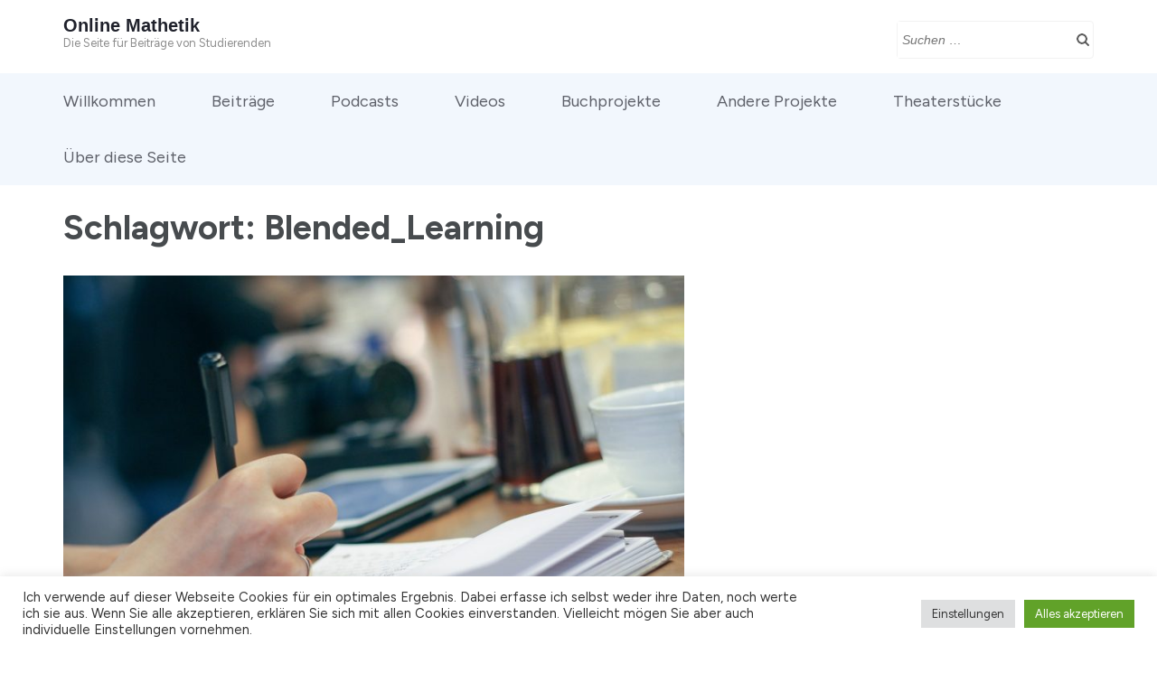

--- FILE ---
content_type: text/css
request_url: https://mathetik-online.de/wp-content/cache/wpo-minify/1767175610/assets/wpo-minify-header-d1257094.min.css
body_size: 130819
content:
.footnotes_validation_error{border:4px solid red;padding:20px 40px;margin:20px 0;background:#f005;text-align:start}.footnotes_validation_error p:first-child{font-size:20px;font-weight:700;text-align:center}.footnotes_validation_error p:nth-child(2){font-size:16px;font-style:italic}.footnotes_validation_error p:nth-child(3){font-size:14px;font-weight:700}.footnotes_validation_error p:last-child{font-size:12px}.footnote_url_wrap{word-wrap:anywhere;overflow-wrap:anywhere;word-break:break-all}.footnote_item_base,.footnote_referrer_base{position:relative!important}.footnote_item_anchor,.footnote_referrer_anchor{position:absolute!important}.footnote_plugin_tooltip_text,.footnote_plugin_tooltip_text:hover,.footnote_referrer,.footnote_referrer:hover,.footnote_referrer:link,.footnote_referrer>a,.footnote_referrer>a:hover,.footnote_referrer>a:link,.main-content .footnote_plugin_tooltip_text,.main-content .footnote_plugin_tooltip_text:hover,.main-content .footnote_referrer,.main-content .footnote_referrer:hover,.main-content .footnote_referrer:link,.main-content .footnote_referrer>a,.main-content .footnote_referrer>a:hover,.main-content .footnote_referrer>a:link{text-decoration:none!important;border-bottom:none!important;box-shadow:none!important}.footnote_plugin_tooltip_text{line-height:0;position:relative!important;cursor:pointer}.footnotes_reference_container{-webkit-box-sizing:border-box;-moz-box-sizing:border-box;box-sizing:border-box}.footnote_reference_container_collapse_button.collapsed,.footnotes_reference_container .collapsed{display:none}.footnote_container_prepare{display:block!important;padding-top:24px!important}.footnote_container_prepare>p{line-height:1.3!important;margin-top:1em!important;margin-bottom:.25em!important;padding:0!important;font-weight:400!important;display:block!important;-webkit-margin-before:0.83em!important;-webkit-margin-after:0.83em!important;-webkit-margin-start:0!important;-webkit-margin-end:0!important;text-align:start!important;vertical-align:middle}.footnote_container_prepare>p>span:first-child,.footnote_container_prepare>p>span:nth-child(3){text-align:start!important;font-size:1.5em!important}.footnote_reference_container_collapse_button{cursor:pointer;padding:0 .5em;font-size:1.3em!important;vertical-align:2px;text-decoration:none!important}h2>.footnote_reference_container_collapse_button,h3>.footnote_reference_container_collapse_button,h4>.footnote_reference_container_collapse_button,h5>.footnote_reference_container_collapse_button,h6>.footnote_reference_container_collapse_button{font-size:inherit!important}.footnote_container_prepare>p>span:last-child a,.footnote_reference_container_collapse_button a{text-decoration:none!important}.footnote-reference-container,.footnotes_table{width:100%!important;border:none!important}.footnotes_table caption.accessibility{text-align:start;margin-top:-2px!important;height:1px!important;width:1px!important;white-space:nowrap!important;overflow:hidden!important;color:#fff0!important;background-color:#fff0!important}.footnotes_table .footnotes_plugin_reference_row th{color:unset!important;background-color:inherit!important}.footnote_plugin_index,.footnote_plugin_index_combi,.footnote_plugin_symbol,.footnote_plugin_text{border:none!important;text-align:start!important;vertical-align:top!important;padding:5px 6px 10px 0!important}html[dir=rtl] .footnote_plugin_index,html[dir=rtl] .footnote_plugin_index_combi,html[dir=rtl] .footnote_plugin_symbol,html[dir=rtl] .footnote_plugin_text{padding:5px 0 10px 6px!important}.footnote_backlink,.footnote_backlink:link,.footnote_plugin_link,.footnote_plugin_link:link,.main-content .footnote_backlink,.main-content .footnote_backlink:link,.main-content .footnote_plugin_link,.main-content .footnote_plugin_link:link{text-decoration:none!important;border-bottom:none!important}.footnote_backlink,.footnote_plugin_link{white-space:nowrap}.footnote_backlink,.footnote_index,.pointer{cursor:pointer}.footnote_backlink:hover,.footnote_plugin_link:hover,.footnote_plugin_text a:hover{text-decoration:unset;text-decoration:underline}.footnote_plugin_text{width:unset}.footnote_plugin_index,.footnote_plugin_index_combi{max-width:100px;width:2.5em}@media only screen and (max-width:768px){.footnote_plugin_index,.footnote_plugin_index_combi{max-width:80px}}.footnotes_reference_container{page-break-inside:avoid}@media print{.footnote_index_arrow,.footnote_reference_container_collapse_button,.footnote_tooltip{display:none}.footnote_plugin_tooltip_text{color:inherit}.footnote_plugin_index a,.footnote_plugin_index_combi a{color:inherit;text-decoration:none!important}div.post-meta-edit-link-wrapper{display:none}}.footnotes_logo,.footnotes_logo:hover{text-decoration:none;font-weight:400}.footnotes_logo_part1{color:#2bb975}.footnotes_logo_part2{color:#545f5a}.footnote_tooltip{display:none;z-index:2147483647!important;cursor:auto;text-align:start!important;padding:12px!important;line-height:1.2;font-weight:400;font-style:normal}.footnote_tooltip_continue{font-style:italic;color:green;text-decoration:none!important;cursor:pointer;white-space:nowrap}.footnote_tooltip_continue:hover{color:#00f;text-decoration:underline!important}#cookie-law-info-bar{font-size:15px;margin:0 auto;padding:12px 10px;position:absolute;text-align:center;box-sizing:border-box;width:100%;z-index:9999;display:none;left:0;font-weight:300;box-shadow:0 -1px 10px 0 rgb(172 171 171 / .3)}#cookie-law-info-again{font-size:10pt;margin:0;padding:5px 10px;text-align:center;z-index:9999;cursor:pointer;box-shadow:#161616 2px 2px 5px 2px}#cookie-law-info-bar span{vertical-align:middle}.cli-plugin-button,.cli-plugin-button:visited{display:inline-block;padding:9px 12px;color:#fff;text-decoration:none;position:relative;cursor:pointer;margin-left:5px;text-decoration:none}.cli-plugin-main-link{margin-left:0;font-weight:550;text-decoration:underline}.cli-plugin-button:hover{background-color:#111;color:#fff;text-decoration:none}.small.cli-plugin-button,.small.cli-plugin-button:visited{font-size:11px}.cli-plugin-button,.cli-plugin-button:visited,.medium.cli-plugin-button,.medium.cli-plugin-button:visited{font-size:13px;font-weight:400;line-height:1}.large.cli-plugin-button,.large.cli-plugin-button:visited{font-size:14px;padding:8px 14px 9px}.super.cli-plugin-button,.super.cli-plugin-button:visited{font-size:34px;padding:8px 14px 9px}.pink.cli-plugin-button,.magenta.cli-plugin-button:visited{background-color:#e22092}.pink.cli-plugin-button:hover{background-color:#c81e82}.green.cli-plugin-button,.green.cli-plugin-button:visited{background-color:#91bd09}.green.cli-plugin-button:hover{background-color:#749a02}.red.cli-plugin-button,.red.cli-plugin-button:visited{background-color:#e62727}.red.cli-plugin-button:hover{background-color:#cf2525}.orange.cli-plugin-button,.orange.cli-plugin-button:visited{background-color:#ff5c00}.orange.cli-plugin-button:hover{background-color:#d45500}.blue.cli-plugin-button,.blue.cli-plugin-button:visited{background-color:#2981e4}.blue.cli-plugin-button:hover{background-color:#2575cf}.yellow.cli-plugin-button,.yellow.cli-plugin-button:visited{background-color:#ffb515}.yellow.cli-plugin-button:hover{background-color:#fc9200}.cli-plugin-button{margin-top:5px}.cli-bar-popup{-moz-background-clip:padding;-webkit-background-clip:padding;background-clip:padding-box;-webkit-border-radius:30px;-moz-border-radius:30px;border-radius:30px;padding:20px}.cli-powered_by_p{width:100%!important;display:block!important;color:#333;clear:both;font-style:italic!important;font-size:12px!important;margin-top:15px!important}.cli-powered_by_a{color:#333;font-weight:600!important;font-size:12px!important}.cli-plugin-main-link.cli-plugin-button{text-decoration:none}.cli-plugin-main-link.cli-plugin-button{margin-left:5px}.gdpr-container-fluid{width:100%;padding-right:15px;padding-left:15px;margin-right:auto;margin-left:auto}.gdpr-row{display:-ms-flexbox;display:flex;-ms-flex-wrap:wrap;flex-wrap:wrap;margin-right:-15px;margin-left:-15px}.gdpr-col-4{-ms-flex:0 0 33.333333%;flex:0 0 33.333333%;max-width:33.333333%}.gdpr-col-8{-ms-flex:0 0 66.666667%;flex:0 0 66.666667%;max-width:66.666667%}.gdpr-align-items-stretch{-ms-flex-align:stretch!important;align-items:stretch!important}.gdpr-d-flex{display:-ms-flexbox!important;display:flex!important}.gdpr-px-0{padding-left:0;padding-right:0}.modal-backdrop.show{opacity:.8}.modal-open{overflow:hidden}.modal-open .gdpr-modal{overflow-x:hidden;overflow-y:auto}.gdpr-modal.fade .gdpr-modal-dialog{transition:-webkit-transform .3s ease-out;transition:transform .3s ease-out;transition:transform .3s ease-out,-webkit-transform .3s ease-out;-webkit-transform:translate(0,-25%);transform:translate(0,-25%)}.gdpr-modal.show .gdpr-modal-dialog{-webkit-transform:translate(0,0);transform:translate(0,0)}.modal-backdrop{position:fixed;top:0;right:0;bottom:0;left:0;z-index:1039;background-color:#000}.modal-backdrop.fade{opacity:0}.modal-backdrop.show{opacity:.5}.gdpr-modal{position:fixed;top:0;right:0;bottom:0;left:0;z-index:1050;display:none;overflow:hidden;outline:0}.gdpr-modal a{text-decoration:none}.gdpr-modal .gdpr-modal-dialog{position:relative;width:auto;margin:.5rem;pointer-events:none;font-family:-apple-system,BlinkMacSystemFont,"Segoe UI",Roboto,"Helvetica Neue",Arial,sans-serif,"Apple Color Emoji","Segoe UI Emoji","Segoe UI Symbol";font-size:1rem;font-weight:400;line-height:1.5;color:#212529;text-align:left;display:-ms-flexbox;display:flex;-ms-flex-align:center;align-items:center;min-height:calc(100% - (.5rem * 2))}@media (min-width:576px){.gdpr-modal .gdpr-modal-dialog{max-width:500px;margin:1.75rem auto;min-height:calc(100% - (1.75rem * 2))}}@media (min-width:992px){.gdpr-modal .gdpr-modal-dialog{max-width:900px}}.gdpr-modal-content{position:relative;display:-ms-flexbox;display:flex;-ms-flex-direction:column;flex-direction:column;width:100%;pointer-events:auto;background-color:#fff;background-clip:padding-box;border:1px solid rgb(0 0 0 / .2);border-radius:.3rem;outline:0}.gdpr-modal .row{margin:0 -15px}.gdpr-modal .modal-body{padding:0;position:relative;-ms-flex:1 1 auto;flex:1 1 auto}.gdpr-modal .close{position:absolute;right:10px;top:10px;z-index:1;padding:0;background-color:#fff0;border:0;-webkit-appearance:none;font-size:1.5rem;font-weight:700;line-height:1;color:#000;text-shadow:0 1px 0 #fff}.gdpr-modal .close:focus{outline:0}.gdpr-switch{display:inline-block;position:relative;min-height:1px;padding-left:70px;font-size:14px}.gdpr-switch input[type="checkbox"]{display:none}.gdpr-switch .gdpr-slider{background-color:#e3e1e8;height:24px;width:50px;bottom:0;cursor:pointer;left:0;position:absolute;right:0;top:0;transition:.4s}.gdpr-switch .gdpr-slider:before{background-color:#fff;bottom:2px;content:"";height:20px;left:2px;position:absolute;transition:.4s;width:20px}.gdpr-switch input:checked+.gdpr-slider{background-color:#63b35f}.gdpr-switch input:checked+.gdpr-slider:before{transform:translateX(26px)}.gdpr-switch .gdpr-slider{border-radius:34px}.gdpr-switch .gdpr-slider:before{border-radius:50%}.gdpr-tab-content>.gdpr-tab-pane{display:none}.gdpr-tab-content>.active{display:block}.gdpr-fade{transition:opacity .15s linear}.gdpr-nav-pills{display:-ms-flexbox;display:flex;-ms-flex-wrap:wrap;flex-wrap:wrap;padding-left:0;margin-bottom:0;list-style:none;-ms-flex-direction:column!important;flex-direction:column!important;align-items:stretch!important;-ms-align-items:stretch!important}.nav.gdpr-nav-pills,.gdpr-tab-content{width:100%;padding:30px}.nav.gdpr-nav-pills{background:#f3f3f3}.nav.gdpr-nav-pills .gdpr-nav-link{border:1px solid #0070ad;margin-bottom:10px;color:#0070ad;font-size:14px;display:block;padding:.5rem 1rem;border-radius:.25rem}.nav.gdpr-nav-pills .gdpr-nav-link.active,.nav.gdpr-nav-pills .show>.gdpr-nav-link{background-color:#0070ad;border:1px solid #0070ad}.nav.gdpr-nav-pills .gdpr-nav-link.active{color:#fff}.gdpr-tab-content .gdpr-button-wrapper{padding-top:30px;margin-top:30px;border-top:1px solid #d6d6d6}.gdpr-tab-content .gdpr-button-wrapper .btn-gdpr{background-color:#0070ad;border-color:#0070ad;color:#fff;font-size:14px;display:inline-block;font-weight:400;text-align:center;white-space:nowrap;vertical-align:middle;-webkit-user-select:none;-moz-user-select:none;-ms-user-select:none;user-select:none;border:1px solid #fff0;padding:.375rem .75rem;font-size:1rem;line-height:1.5;border-radius:.25rem;transition:color .15s ease-in-out,background-color .15s ease-in-out,border-color .15s ease-in-out,box-shadow .15s ease-in-out}.gdpr-tab-content p{color:#343438;font-size:14px;margin-top:0}.gdpr-tab-content h4{font-size:20px;margin-bottom:.5rem;margin-top:0;font-family:inherit;font-weight:500;line-height:1.2;color:inherit}.cli-container-fluid{padding-right:15px;padding-left:15px;margin-right:auto;margin-left:auto}.cli-row{display:-ms-flexbox;display:flex;-ms-flex-wrap:wrap;flex-wrap:wrap;margin-right:-15px;margin-left:-15px}.cli-col-4{-ms-flex:0 0 33.333333%;flex:0 0 33.333333%;max-width:33.333333%}.cli-col-8{-ms-flex:0 0 66.666667%;flex:0 0 66.666667%;max-width:66.666667%}.cli-align-items-stretch{-ms-flex-align:stretch!important;align-items:stretch!important}.cli-d-flex{display:-ms-flexbox!important;display:flex!important}.cli-px-0{padding-left:0;padding-right:0}.cli-btn{cursor:pointer;font-size:14px;display:inline-block;font-weight:400;text-align:center;white-space:nowrap;vertical-align:middle;-webkit-user-select:none;-moz-user-select:none;-ms-user-select:none;user-select:none;border:1px solid #fff0;padding:.5rem 1.25rem;line-height:1;border-radius:.25rem;transition:all .15s ease-in-out}.cli-btn:hover{opacity:.8}.cli-read-more-link{cursor:pointer;font-size:15px;font-weight:500;text-decoration:underline}.cli-btn:focus{outline:0}.cli-modal-backdrop.cli-show{opacity:.8}.cli-modal-open{overflow:hidden}.cli-barmodal-open{overflow:hidden}.cli-modal-open .cli-modal{overflow-x:hidden;overflow-y:auto}.cli-modal.cli-fade .cli-modal-dialog{transition:-webkit-transform .3s ease-out;transition:transform .3s ease-out;transition:transform .3s ease-out,-webkit-transform .3s ease-out;-webkit-transform:translate(0,-25%);transform:translate(0,-25%)}.cli-modal.cli-show .cli-modal-dialog{-webkit-transform:translate(0,0);transform:translate(0,0)}.cli-modal-backdrop{position:fixed;top:0;right:0;bottom:0;left:0;z-index:1040;background-color:#000;display:none}.cli-modal-backdrop.cli-fade{opacity:0}.cli-modal-backdrop.cli-show{opacity:.5;display:block}.cli-modal.cli-show{display:block}.cli-modal a{text-decoration:none}.cli-modal .cli-modal-dialog{position:relative;width:auto;margin:.5rem;pointer-events:none;font-family:-apple-system,BlinkMacSystemFont,"Segoe UI",Roboto,"Helvetica Neue",Arial,sans-serif,"Apple Color Emoji","Segoe UI Emoji","Segoe UI Symbol";font-size:1rem;font-weight:400;line-height:1.5;color:#212529;text-align:left;display:-ms-flexbox;display:flex;-ms-flex-align:center;align-items:center;min-height:calc(100% - (.5rem * 2))}@media (min-width:576px){.cli-modal .cli-modal-dialog{max-width:500px;margin:1.75rem auto;min-height:calc(100% - (1.75rem * 2))}}@media (min-width:992px){.cli-modal .cli-modal-dialog{max-width:900px}}.cli-modal-content{position:relative;display:-ms-flexbox;display:flex;-ms-flex-direction:column;flex-direction:column;width:100%;pointer-events:auto;background-color:#fff;background-clip:padding-box;border-radius:.3rem;outline:0}.cli-modal .row{margin:0 -15px}.cli-modal .modal-body{padding:0;position:relative;-ms-flex:1 1 auto;flex:1 1 auto}.cli-modal .cli-modal-close{position:absolute;right:10px;top:10px;z-index:1;padding:0;background-color:transparent!important;border:0;-webkit-appearance:none;font-size:1.5rem;font-weight:700;line-height:1;color:#000;text-shadow:0 1px 0 #fff}.cli-modal .cli-modal-close:focus{outline:0}.cli-switch{display:inline-block;position:relative;min-height:1px;padding-left:70px;font-size:14px}.cli-switch input[type="checkbox"]{display:none}.cli-switch .cli-slider{background-color:#e3e1e8;height:24px;width:50px;bottom:0;cursor:pointer;left:0;position:absolute;right:0;top:0;transition:.4s}.cli-switch .cli-slider:before{background-color:#fff;bottom:2px;content:"";height:20px;left:2px;position:absolute;transition:.4s;width:20px}.cli-switch input:checked+.cli-slider{background-color:#00acad}.cli-switch input:checked+.cli-slider:before{transform:translateX(26px)}.cli-switch .cli-slider{border-radius:34px}.cli-switch .cli-slider:before{border-radius:50%}.cli-tab-content{background:#fff}.cli-tab-content>.cli-active{display:block}.cli-fade{transition:opacity .15s linear}.cli-nav-pills{display:-ms-flexbox;display:flex;-ms-flex-wrap:wrap;flex-wrap:wrap;padding-left:0;margin-bottom:0;list-style:none;-ms-flex-direction:column;flex-direction:column}.cli-nav-pills,.cli-tab-content{width:100%;padding:30px}@media (max-width:767px){.cli-nav-pills,.cli-tab-content{padding:30px 10px}}.cli-nav-pills{background:#f3f3f3}.cli-nav-pills .cli-nav-link{border:1px solid #00acad;margin-bottom:10px;color:#00acad;font-size:14px;display:block;padding:.5rem 1rem;border-radius:.25rem;cursor:pointer}.cli-nav-pills .cli-nav-link.cli-active,.cli-nav-pills .cli-show>.cli-nav-link{background-color:#00acad;border:1px solid #00acad}.cli-nav-pills .cli-nav-link.cli-active{color:#fff}.cli-tab-content .cli-button-wrapper{padding-top:30px;margin-top:30px;border-top:1px solid #d6d6d6}.cli-tab-content p{color:#343438;font-size:14px;margin-top:0}.cli-tab-content h4{font-size:20px;margin-bottom:1.5rem;margin-top:0;font-family:inherit;font-weight:500;line-height:1.2;color:inherit}.cli-container-fluid{padding-right:15px;padding-left:15px;margin-right:auto;margin-left:auto}.cli-row{display:-ms-flexbox;display:flex;-ms-flex-wrap:wrap;flex-wrap:wrap;margin-right:-15px;margin-left:-15px}.cli-col-4{-ms-flex:0 0 33.333333%;flex:0 0 33.333333%;max-width:33.333333%}.cli-col-8{-ms-flex:0 0 66.666667%;flex:0 0 66.666667%;max-width:66.666667%;flex-direction:column}.cli-align-items-stretch{-ms-flex-align:stretch!important;align-items:stretch!important}.cli-d-flex{display:-ms-flexbox!important;display:flex!important}.cli-px-0{padding-left:0;padding-right:0}.cli-btn{cursor:pointer;font-size:14px;display:inline-block;font-weight:400;text-align:center;white-space:nowrap;vertical-align:middle;-webkit-user-select:none;-moz-user-select:none;-ms-user-select:none;user-select:none;border:1px solid #fff0;padding:.5rem 1.25rem;line-height:1;border-radius:.25rem;transition:all .15s ease-in-out}.cli-btn:hover{opacity:.8}.cli-read-more-link{cursor:pointer;font-size:15px;font-weight:500;text-decoration:underline}.cli-btn:focus{outline:0}.cli-modal-backdrop.cli-show{opacity:.8}.cli-modal-open{overflow:hidden}.cli-barmodal-open{overflow:hidden}.cli-modal-open .cli-modal{overflow-x:hidden;overflow-y:auto}.cli-modal.cli-fade .cli-modal-dialog{transition:-webkit-transform .3s ease-out;transition:transform .3s ease-out;transition:transform .3s ease-out,-webkit-transform .3s ease-out;-webkit-transform:translate(0,-25%);transform:translate(0,-25%)}.cli-modal.cli-show .cli-modal-dialog{-webkit-transform:translate(0,0);transform:translate(0,0)}.cli-modal-backdrop{position:fixed;top:0;right:0;bottom:0;left:0;z-index:1040;background-color:#000;-webkit-transform:scale(0);transform:scale(0);transition:opacity ease-in-out 0.5s}.cli-modal-backdrop.cli-fade{opacity:0}.cli-modal-backdrop.cli-show{opacity:.5;-webkit-transform:scale(1);transform:scale(1)}.cli-modal{position:fixed;top:0;right:0;bottom:0;left:0;z-index:99999;transform:scale(0);overflow:hidden;outline:0;display:none}.cli-modal a{text-decoration:none}.cli-modal .cli-modal-dialog{position:relative;width:auto;margin:.5rem;pointer-events:none;font-family:inherit;font-size:1rem;font-weight:400;line-height:1.5;color:#212529;text-align:left;display:-ms-flexbox;display:flex;-ms-flex-align:center;align-items:center;min-height:calc(100% - (.5rem * 2))}@media (min-width:576px){.cli-modal .cli-modal-dialog{max-width:500px;margin:1.75rem auto;min-height:calc(100% - (1.75rem * 2))}}.cli-modal-content{position:relative;display:-ms-flexbox;display:flex;-ms-flex-direction:column;flex-direction:column;width:100%;pointer-events:auto;background-color:#fff;background-clip:padding-box;border-radius:.2rem;box-sizing:border-box;outline:0}.cli-modal .row{margin:0 -15px}.cli-modal .modal-body{padding:0;position:relative;-ms-flex:1 1 auto;flex:1 1 auto}.cli-modal .cli-modal-close:focus{outline:0}.cli-switch{display:inline-block;position:relative;min-height:1px;padding-left:38px;font-size:14px}.cli-switch input[type="checkbox"]{display:none}.cli-switch .cli-slider{background-color:#e3e1e8;height:20px;width:38px;bottom:0;cursor:pointer;left:0;position:absolute;right:0;top:0;transition:.4s}.cli-switch .cli-slider:before{background-color:#fff;bottom:2px;content:"";height:15px;left:3px;position:absolute;transition:.4s;width:15px}.cli-switch input:checked+.cli-slider{background-color:#61a229}.cli-switch input:checked+.cli-slider:before{transform:translateX(18px)}.cli-switch .cli-slider{border-radius:34px;font-size:0}.cli-switch .cli-slider:before{border-radius:50%}.cli-tab-content{background:#fff}.cli-nav-pills{display:-ms-flexbox;display:flex;-ms-flex-wrap:wrap;flex-wrap:wrap;padding-left:0;margin-bottom:0;list-style:none;-ms-flex-direction:column;flex-direction:column}.cli-nav-pills,.cli-tab-content{width:100%;padding:5px 30px 5px 5px;box-sizing:border-box}@media (max-width:767px){.cli-nav-pills,.cli-tab-content{padding:30px 10px}}.cli-nav-pills{background:#fff}.cli-nav-pills .cli-nav-link{border:1px solid #ccc;margin-bottom:10px;color:#2a2a2a;font-size:14px;display:block;padding:.5rem 1rem;border-radius:.25rem;cursor:pointer}.cli-nav-pills .cli-nav-link.cli-active,.cli-nav-pills .cli-show>.cli-nav-link{background-color:#f6f6f9;border:1px solid #ccc}.cli-nav-pills .cli-nav-link.cli-active{color:#2a2a2a}.cli-tab-content .cli-button-wrapper{padding-top:30px;margin-top:30px;border-top:1px solid #d6d6d6}.cli-tab-content p{color:#343438;font-size:14px;margin-top:0}.cli-tab-content h4{font-size:20px;margin-bottom:1.5rem;margin-top:0;font-family:inherit;font-weight:500;line-height:1.2;color:inherit}#cookie-law-info-bar .cli-nav-pills,#cookie-law-info-bar .cli-tab-content,#cookie-law-info-bar .cli-nav-pills .cli-show>.cli-nav-link,#cookie-law-info-bar a.cli-nav-link.cli-active{background:#fff0}#cookie-law-info-bar .cli-nav-pills .cli-nav-link.cli-active,#cookie-law-info-bar .cli-nav-link,#cookie-law-info-bar .cli-tab-container p,#cookie-law-info-bar span.cli-necessary-caption,#cookie-law-info-bar .cli-switch .cli-slider:after{color:inherit}#cookie-law-info-bar .cli-tab-header a:before{border-right:1px solid currentColor;border-bottom:1px solid currentColor}#cookie-law-info-bar .cli-row{margin-top:20px}#cookie-law-info-bar .cli-col-4{-webkit-box-flex:0;-ms-flex:0 0 auto;flex:0 0 auto;width:auto;max-width:none}#cookie-law-info-bar .cli-col-8{flex-basis:0%;-webkit-box-flex:1;-ms-flex-positive:1;flex-grow:1;max-width:100%}.cli-wrapper{max-width:90%;float:none;margin:0 auto}#cookie-law-info-bar .cli-tab-content h4{margin-bottom:.5rem}#cookie-law-info-bar .cli-nav-pills .cli-nav-link{padding:.2rem .5rem}#cookie-law-info-bar .cli-tab-container{display:none;text-align:left}.cli-tab-footer .cli-btn{background-color:#00acad;padding:10px 15px;text-decoration:none}.cli-tab-footer .wt-cli-privacy-accept-btn{background-color:#61a229;color:#fff;border-radius:0}.cli-tab-footer{width:100%;text-align:right;padding:20px 0}.cli-col-12{width:100%}.cli-tab-header{display:flex;justify-content:space-between}.cli-tab-header a:before{width:10px;height:2px;left:0;top:calc(50% - 1px)}.cli-tab-header a:after{width:2px;height:10px;left:4px;top:calc(50% - 5px);-webkit-transform:none;transform:none}.cli-tab-header a:before{width:7px;height:7px;border-right:1px solid #4a6e78;border-bottom:1px solid #4a6e78;content:" ";transform:rotate(-45deg);-webkit-transition:all 0.2s ease-in-out;-moz-transition:all 0.2s ease-in-out;transition:all 0.2s ease-in-out;margin-right:10px}.cli-tab-header a.cli-nav-link{position:relative;display:flex;align-items:center;font-size:14px;color:#000;text-transform:capitalize}.cli-tab-header.cli-tab-active .cli-nav-link:before{transform:rotate(45deg);-webkit-transition:all 0.2s ease-in-out;-moz-transition:all 0.2s ease-in-out;transition:all 0.2s ease-in-out}.cli-tab-header{border-radius:5px;padding:12px 15px;cursor:pointer;transition:background-color 0.2s ease-out 0.3s,color 0.2s ease-out 0s;background-color:#f2f2f2}.cli-modal .cli-modal-close{position:absolute;right:0;top:0;z-index:1;-webkit-appearance:none;width:40px;height:40px;padding:0;border-radius:50%;padding:10px;background:#fff0;border:none;min-width:40px}.cli-tab-container h4,.cli-tab-container h1{font-family:inherit;font-size:16px;margin-bottom:15px;margin:10px 0}#cliSettingsPopup .cli-tab-section-container{padding-top:12px}.cli-tab-container p,.cli-privacy-content-text{font-size:14px;line-height:1.4;margin-top:0;padding:0;color:#000}.wt-cli-privacy{display:none}.cli-tab-content{display:none}.cli-tab-section .cli-tab-content{padding:10px 20px 5px 20px}.cli-tab-section{margin-top:5px}@media (min-width:992px){.cli-modal .cli-modal-dialog{max-width:645px}}.cli-switch .cli-slider:after{content:attr(data-cli-disable);position:absolute;right:50px;color:#000;font-size:12px;text-align:right;min-width:80px}.cli-switch input:checked+.cli-slider:after{content:attr(data-cli-enable)}.cli-privacy-overview:not(.cli-collapsed) .cli-privacy-content{max-height:60px;transition:max-height 0.15s ease-out;overflow:hidden}a.cli-privacy-readmore{font-size:12px;margin-top:12px;display:inline-block;padding-bottom:0;cursor:pointer;color:#000;text-decoration:underline}.cli-modal-footer{position:relative}a.cli-privacy-readmore:before{content:attr(data-readmore-text)}.cli-collapsed a.cli-privacy-readmore:before{content:attr(data-readless-text)}.cli-collapsed .cli-privacy-content{transition:max-height 0.25s ease-in}.cli-privacy-content p{margin-bottom:0}.cli-modal-close svg{fill:#000}span.cli-necessary-caption{color:#000;font-size:12px}.cli-tab-section.cli-privacy-tab{display:none}#cookie-law-info-bar .cli-tab-section.cli-privacy-tab{display:block}#cookie-law-info-bar .cli-privacy-overview{display:none}.cli-tab-container .cli-row{max-height:500px;overflow-y:auto}.cli-modal.cli-blowup.cli-out{z-index:-1}.cli-modal.cli-blowup{z-index:999999;transform:scale(1)}.cli-modal.cli-blowup .cli-modal-dialog{animation:blowUpModal 0.5s cubic-bezier(.165,.84,.44,1) forwards}.cli-modal.cli-blowup.cli-out .cli-modal-dialog{animation:blowUpModalTwo 0.5s cubic-bezier(.165,.84,.44,1) forwards}@keyframes blowUpContent{0%{transform:scale(1);opacity:1}99.9%{transform:scale(2);opacity:0}100%{transform:scale(0)}}@keyframes blowUpContentTwo{0%{transform:scale(2);opacity:0}100%{transform:scale(1);opacity:1}}@keyframes blowUpModal{0%{transform:scale(0)}100%{transform:scale(1)}}@keyframes blowUpModalTwo{0%{transform:scale(1);opacity:1}50%{transform:scale(.5);opacity:0}100%{transform:scale(0);opacity:0}}.cli-tab-section .cookielawinfo-row-cat-table td,.cli-tab-section .cookielawinfo-row-cat-table th{font-size:12px}.cli_settings_button{cursor:pointer}.wt-cli-sr-only{display:none;font-size:16px}a.wt-cli-element.cli_cookie_close_button{text-decoration:none;color:#333;font-size:22px;line-height:22px;cursor:pointer;position:absolute;right:10px;top:5px}.cli-bar-container{float:none;margin:0 auto;display:-webkit-box;display:-moz-box;display:-ms-flexbox;display:-webkit-flex;display:flex;justify-content:space-between;-webkit-box-align:center;-moz-box-align:center;-ms-flex-align:center;-webkit-align-items:center;align-items:center}.cli-bar-btn_container{margin-left:20px;display:-webkit-box;display:-moz-box;display:-ms-flexbox;display:-webkit-flex;display:flex;-webkit-box-align:center;-moz-box-align:center;-ms-flex-align:center;-webkit-align-items:center;align-items:center;flex-wrap:nowrap}.cli-style-v2 a{cursor:pointer}.cli-bar-btn_container a{white-space:nowrap}.cli-style-v2 .cli-plugin-main-link{font-weight:inherit}.cli-style-v2{font-size:11pt;line-height:18px;font-weight:400}#cookie-law-info-bar[data-cli-type="widget"] .cli-bar-container,#cookie-law-info-bar[data-cli-type="popup"] .cli-bar-container{display:block}.cli-style-v2 .cli-bar-message{width:70%;text-align:left}#cookie-law-info-bar[data-cli-type="widget"] .cli-bar-message,#cookie-law-info-bar[data-cli-type="popup"] .cli-bar-message{width:100%}#cookie-law-info-bar[data-cli-type="widget"] .cli-style-v2 .cli-bar-btn_container{margin-top:8px;margin-left:0;flex-wrap:wrap}#cookie-law-info-bar[data-cli-type="popup"] .cli-style-v2 .cli-bar-btn_container{margin-top:8px;margin-left:0}#cookie-law-info-bar[data-cli-style="cli-style-v2"] .cli_messagebar_head{text-align:left;margin-bottom:5px;margin-top:0;font-size:16px}.cli-style-v2 .cli-bar-message .wt-cli-ccpa-element,.cli-style-v2 .cli-bar-message .wt-cli-ccpa-checkbox{margin-top:5px}.cli-style-v2 .cli-bar-btn_container .cli_action_button,.cli-style-v2 .cli-bar-btn_container .cli-plugin-main-link,.cli-style-v2 .cli-bar-btn_container .cli_settings_button{margin-left:5px}.wt-cli-ccpa-checkbox label{font-size:inherit;cursor:pointer;margin:0 0 0 5px}#cookie-law-info-bar[data-cli-style="cli-style-v2"]{padding:14px 25px}#cookie-law-info-bar[data-cli-style="cli-style-v2"][data-cli-type="widget"]{padding:32px 30px}#cookie-law-info-bar[data-cli-style="cli-style-v2"][data-cli-type="popup"]{padding:32px 45px}.cli-style-v2 .cli-plugin-main-link:not(.cli-plugin-button),.cli-style-v2 .cli_settings_button:not(.cli-plugin-button),.cli-style-v2 .cli_action_button:not(.cli-plugin-button){text-decoration:underline}.cli-style-v2 .cli-bar-btn_container .cli-plugin-button{margin-top:5px;margin-bottom:5px}a.wt-cli-ccpa-opt-out{white-space:nowrap;text-decoration:underline}.wt-cli-necessary-checkbox{display:none!important}@media (max-width:985px){.cli-style-v2 .cli-bar-message{width:100%}.cli-style-v2.cli-bar-container{justify-content:left;flex-wrap:wrap}.cli-style-v2 .cli-bar-btn_container{margin-left:0;margin-top:10px}#cookie-law-info-bar[data-cli-style="cli-style-v2"],#cookie-law-info-bar[data-cli-style="cli-style-v2"][data-cli-type="widget"],#cookie-law-info-bar[data-cli-style="cli-style-v2"][data-cli-type="popup"]{padding:25px 25px}}.wt-cli-ckyes-brand-logo{display:flex;align-items:center;font-size:9px;color:#111;font-weight:400}.wt-cli-ckyes-brand-logo img{width:65px;margin-left:2px}.wt-cli-privacy-overview-actions{padding-bottom:0}@media only screen and (max-width:479px) and (min-width:320px){.cli-style-v2 .cli-bar-btn_container{flex-wrap:wrap}}.wt-cli-cookie-description{font-size:14px;line-height:1.4;margin-top:0;padding:0;color:#000}#toc_container li,#toc_container ul{margin:0;padding:0}#toc_container.no_bullets li,#toc_container.no_bullets ul,#toc_container.no_bullets ul li,.toc_widget_list.no_bullets,.toc_widget_list.no_bullets li{background:0 0;list-style-type:none;list-style:none}#toc_container.have_bullets li{padding-left:12px}#toc_container ul ul{margin-left:1.5em}#toc_container{background:#f9f9f9;border:1px solid #aaa;padding:10px;margin-bottom:1em;width:auto;display:table;font-size:95%}#toc_container.toc_light_blue{background:#edf6ff}#toc_container.toc_white{background:#fff}#toc_container.toc_black{background:#000}#toc_container.toc_transparent{background:none transparent}#toc_container p.toc_title{text-align:center;font-weight:700;margin:0;padding:0}#toc_container.toc_black p.toc_title{color:#aaa}#toc_container span.toc_toggle{font-weight:400;font-size:90%}#toc_container p.toc_title+ul.toc_list{margin-top:1em}.toc_wrap_left{float:left;margin-right:10px}.toc_wrap_right{float:right;margin-left:10px}#toc_container a{text-decoration:none;text-shadow:none}#toc_container a:hover{text-decoration:underline}.toc_sitemap_posts_letter{font-size:1.5em;font-style:italic}/**
 * Owl Carousel v2.2.1
 * Copyright 2013-2017 David Deutsch
 * Licensed under  ()
 */
.owl-carousel,.owl-carousel .owl-item{-webkit-tap-highlight-color:transparent;position:relative}.owl-carousel{display:none;width:100%;z-index:1}.owl-carousel .owl-stage{position:relative;-ms-touch-action:pan-Y;-moz-backface-visibility:hidden}.owl-carousel .owl-stage:after{content:".";display:block;clear:both;visibility:hidden;line-height:0;height:0}.owl-carousel .owl-stage-outer{position:relative;overflow:hidden;-webkit-transform:translate3d(0,0,0)}.owl-carousel .owl-item,.owl-carousel .owl-wrapper{-webkit-backface-visibility:hidden;-moz-backface-visibility:hidden;-ms-backface-visibility:hidden;-webkit-transform:translate3d(0,0,0);-moz-transform:translate3d(0,0,0);-ms-transform:translate3d(0,0,0)}.owl-carousel .owl-item{min-height:1px;float:left;-webkit-backface-visibility:hidden;-webkit-touch-callout:none}.owl-carousel .owl-item img{display:block;width:100%}.owl-carousel .owl-dots.disabled,.owl-carousel .owl-nav.disabled{display:none}.no-js .owl-carousel,.owl-carousel.owl-loaded{display:block}.owl-carousel .owl-dot,.owl-carousel .owl-nav .owl-next,.owl-carousel .owl-nav .owl-prev{cursor:pointer;cursor:hand;-webkit-user-select:none;-khtml-user-select:none;-moz-user-select:none;-ms-user-select:none;user-select:none}.owl-carousel.owl-loading{opacity:0;display:block}.owl-carousel.owl-hidden{opacity:0}.owl-carousel.owl-refresh .owl-item{visibility:hidden}.owl-carousel.owl-drag .owl-item{-webkit-user-select:none;-moz-user-select:none;-ms-user-select:none;user-select:none}.owl-carousel.owl-grab{cursor:move;cursor:grab}.owl-carousel.owl-rtl{direction:rtl}.owl-carousel.owl-rtl .owl-item{float:right}.owl-carousel .animated{animation-duration:1s;animation-fill-mode:both}.owl-carousel .owl-animated-in{z-index:0}.owl-carousel .owl-animated-out{z-index:1}.owl-carousel .fadeOut{animation-name:fadeOut}@keyframes fadeOut{0%{opacity:1}100%{opacity:0}}.owl-height{transition:height .5s ease-in-out}.owl-carousel .owl-item .owl-lazy{opacity:0;transition:opacity .4s ease}.owl-carousel .owl-item img.owl-lazy{transform-style:preserve-3d}.owl-carousel .owl-video-wrapper{position:relative;height:100%;background:#000}.owl-carousel .owl-video-play-icon{position:absolute;height:80px;width:80px;left:50%;top:50%;margin-left:-40px;margin-top:-40px;background:url(https://mathetik-online.de/wp-content/themes/education-zone/css/owl.video.play.png) no-repeat;cursor:pointer;z-index:1;-webkit-backface-visibility:hidden;transition:transform .1s ease}.owl-carousel .owl-video-play-icon:hover{-ms-transform:scale(1.3,1.3);transform:scale(1.3,1.3)}.owl-carousel .owl-video-playing .owl-video-play-icon,.owl-carousel .owl-video-playing .owl-video-tn{display:none}.owl-carousel .owl-video-tn{opacity:0;height:100%;background-position:center center;background-repeat:no-repeat;background-size:contain;transition:opacity .4s ease}.owl-carousel .owl-video-frame{position:relative;z-index:1;height:100%;width:100%}/**
 * Owl Carousel v2.2.1
 * Copyright 2013-2017 David Deutsch
 * Licensed under  ()
 */
.owl-theme .owl-dots,.owl-theme .owl-nav{text-align:center;-webkit-tap-highlight-color:transparent}.owl-theme .owl-nav{margin-top:10px}.owl-theme .owl-nav [class*=owl-]{color:#FFF;font-size:14px;margin:5px;padding:4px 7px;background:#D6D6D6;display:inline-block;cursor:pointer;border-radius:3px}.owl-theme .owl-nav [class*=owl-]:hover{background:#869791;color:#FFF;text-decoration:none}.owl-theme .owl-nav .disabled{opacity:.5;cursor:default}.owl-theme .owl-nav.disabled+.owl-dots{margin-top:10px}.owl-theme .owl-dots .owl-dot{display:inline-block;zoom:1}.owl-theme .owl-dots .owl-dot span{width:10px;height:10px;margin:5px 7px;background:#D6D6D6;display:block;-webkit-backface-visibility:visible;transition:opacity .2s ease;border-radius:30px}.owl-theme .owl-dots .owl-dot.active span,.owl-theme .owl-dots .owl-dot:hover span{background:#869791}@font-face{font-family:'Figtree';font-style:italic;font-weight:400;font-display:fallback;src:url(https://fonts.gstatic.com/s/figtree/v9/_Xmu-HUzqDCFdgfMm4GNAa5o7Cqcs8-2.woff2) format('woff2');unicode-range:U+0100-02BA,U+02BD-02C5,U+02C7-02CC,U+02CE-02D7,U+02DD-02FF,U+0304,U+0308,U+0329,U+1D00-1DBF,U+1E00-1E9F,U+1EF2-1EFF,U+2020,U+20A0-20AB,U+20AD-20C0,U+2113,U+2C60-2C7F,U+A720-A7FF}@font-face{font-family:'Figtree';font-style:italic;font-weight:400;font-display:fallback;src:url(https://fonts.gstatic.com/s/figtree/v9/_Xmu-HUzqDCFdgfMm4GND65o7Cqcsw.woff2) format('woff2');unicode-range:U+0000-00FF,U+0131,U+0152-0153,U+02BB-02BC,U+02C6,U+02DA,U+02DC,U+0304,U+0308,U+0329,U+2000-206F,U+20AC,U+2122,U+2191,U+2193,U+2212,U+2215,U+FEFF,U+FFFD}@font-face{font-family:'Figtree';font-style:italic;font-weight:700;font-display:fallback;src:url(https://fonts.gstatic.com/s/figtree/v9/_Xmu-HUzqDCFdgfMm4GNAa5o7Cqcs8-2.woff2) format('woff2');unicode-range:U+0100-02BA,U+02BD-02C5,U+02C7-02CC,U+02CE-02D7,U+02DD-02FF,U+0304,U+0308,U+0329,U+1D00-1DBF,U+1E00-1E9F,U+1EF2-1EFF,U+2020,U+20A0-20AB,U+20AD-20C0,U+2113,U+2C60-2C7F,U+A720-A7FF}@font-face{font-family:'Figtree';font-style:italic;font-weight:700;font-display:fallback;src:url(https://fonts.gstatic.com/s/figtree/v9/_Xmu-HUzqDCFdgfMm4GND65o7Cqcsw.woff2) format('woff2');unicode-range:U+0000-00FF,U+0131,U+0152-0153,U+02BB-02BC,U+02C6,U+02DA,U+02DC,U+0304,U+0308,U+0329,U+2000-206F,U+20AC,U+2122,U+2191,U+2193,U+2212,U+2215,U+FEFF,U+FFFD}@font-face{font-family:'Figtree';font-style:normal;font-weight:400;font-display:fallback;src:url(https://fonts.gstatic.com/s/figtree/v9/_Xms-HUzqDCFdgfMm4q9DaRvziissg.woff2) format('woff2');unicode-range:U+0100-02BA,U+02BD-02C5,U+02C7-02CC,U+02CE-02D7,U+02DD-02FF,U+0304,U+0308,U+0329,U+1D00-1DBF,U+1E00-1E9F,U+1EF2-1EFF,U+2020,U+20A0-20AB,U+20AD-20C0,U+2113,U+2C60-2C7F,U+A720-A7FF}@font-face{font-family:'Figtree';font-style:normal;font-weight:400;font-display:fallback;src:url(https://fonts.gstatic.com/s/figtree/v9/_Xms-HUzqDCFdgfMm4S9DaRvzig.woff2) format('woff2');unicode-range:U+0000-00FF,U+0131,U+0152-0153,U+02BB-02BC,U+02C6,U+02DA,U+02DC,U+0304,U+0308,U+0329,U+2000-206F,U+20AC,U+2122,U+2191,U+2193,U+2212,U+2215,U+FEFF,U+FFFD}@font-face{font-family:'Figtree';font-style:normal;font-weight:700;font-display:fallback;src:url(https://fonts.gstatic.com/s/figtree/v9/_Xms-HUzqDCFdgfMm4q9DaRvziissg.woff2) format('woff2');unicode-range:U+0100-02BA,U+02BD-02C5,U+02C7-02CC,U+02CE-02D7,U+02DD-02FF,U+0304,U+0308,U+0329,U+1D00-1DBF,U+1E00-1E9F,U+1EF2-1EFF,U+2020,U+20A0-20AB,U+20AD-20C0,U+2113,U+2C60-2C7F,U+A720-A7FF}@font-face{font-family:'Figtree';font-style:normal;font-weight:700;font-display:fallback;src:url(https://fonts.gstatic.com/s/figtree/v9/_Xms-HUzqDCFdgfMm4S9DaRvzig.woff2) format('woff2');unicode-range:U+0000-00FF,U+0131,U+0152-0153,U+02BB-02BC,U+02C6,U+02DA,U+02DC,U+0304,U+0308,U+0329,U+2000-206F,U+20AC,U+2122,U+2191,U+2193,U+2212,U+2215,U+FEFF,U+FFFD}body.theme-style-modern{--primary-color:#1168D9;--primary-color-rgba:17,104,217}body.theme-style-modern{color:rgba(31,33,43,.7);font-family:Figtree;font-size:20px;line-height:34px}body.theme-style-modern .site-header .header-m{padding:16px 0}body.theme-style-modern .site-header .header-top,body.theme-style-modern .site-header .header-top .secondary-nav ul{background:var(--primary-color)}body.theme-style-modern .site-header .header-bottom{background:rgba(var(--primary-color-rgba),.05)}body.theme-style-modern .site-title a{line-height:1.25;color:#1f212b}body.theme-style-modern .site-header .main-navigation a{color:rgba(31,33,43,.7);font-size:.9em;line-height:1.67;font-weight:400;text-transform:none;padding:16px 0}body.theme-style-modern .site-header .main-navigation .current-menu-ancestor>a,body.theme-style-modern .site-header .main-navigation .current-menu-item>a,body.theme-style-modern .site-header .main-navigation .current_page_ancestor>a,body.theme-style-modern .site-header .main-navigation .current_page_item>a,body.theme-style-modern .site-header .main-navigation li.focus>a,body.theme-style-modern .site-header .main-navigation li:hover>a{color:var(--primary-color);opacity:1}body.theme-style-modern .site-header .main-navigation ul ul a{color:#fff;padding:12px}body.theme-style-modern .site-header .main-navigation ul ul .current-menu-ancestor>a,body.theme-style-modern .site-header .main-navigation ul ul .current-menu-item>a,body.theme-style-modern .site-header .main-navigation ul ul .current_page_ancestor>a,body.theme-style-modern .site-header .main-navigation ul ul .current_page_item>a,body.theme-style-modern .site-header .main-navigation ul ul li.focus>a,body.theme-style-modern .site-header .main-navigation ul ul li:hover>a{color:#fff;opacity:.7}body.theme-style-modern .site-header .header-bottom.sticky-menu{background:var(--primary-color)}body.theme-style-modern .site-header .header-bottom.sticky-menu .main-navigation a{color:#fff}body.theme-style-modern .site-header .header-bottom.sticky-menu .main-navigation .current-menu-ancestor>a,body.theme-style-modern .site-header .header-bottom.sticky-menu .main-navigation .current-menu-item>a,body.theme-style-modern .site-header .header-bottom.sticky-menu .main-navigation .current_page_ancestor>a,body.theme-style-modern .site-header .header-bottom.sticky-menu .main-navigation .current_page_item>a,body.theme-style-modern .site-header .header-bottom.sticky-menu .main-navigation li.focus>a,body.theme-style-modern .site-header .header-bottom.sticky-menu .main-navigation li:hover>a{color:#fff;opacity:.7}body.theme-style-modern .site-header .main-navigation ul{display:flex;flex-wrap:wrap}body.theme-style-modern .site-header .main-navigation li{margin:0 62px 0 0}body.theme-style-modern .site-header .main-navigation li:last-child,body.theme-style-modern .site-header .main-navigation ul ul li{margin:0}body.theme-style-modern .site-header .header-top .secondary-nav a{border-radius:4px;border:1px solid #fff}body.theme-style-modern .site-header .header-top .secondary-nav ul li a{border:none}body.theme-style-modern .site-header .form-section form{border:1px solid #f2f2f2;border-radius:4px;height:42px}body.theme-style-modern .section-title{color:#1f212b}body.theme-style-modern .site-header .header-top .secondary-nav a:after{top:15%}body.theme-style-modern .banner .banner-text .btn-holder .btn-free-inquiry,body.theme-style-modern .banner .banner-text .btn-holder .btn-view-service,body.theme-style-modern .banner .banner-text .text .course-link{padding:14px 30px;text-transform:none;border-radius:4px}body.theme-style-modern .featured-courses .learn-more,body.theme-style-modern .latest-events .learn-more,body.theme-style-modern .news-category .more-btn,body.theme-style-modern .team-section .learn-more{font-weight:500;background:0 0;border-radius:4px;color:var(--primary-color);padding:14px 32px;text-transform:capitalize;border-color:var(--primary-color)}body.theme-style-modern .featured-courses .learn-more:hover,body.theme-style-modern .latest-events .learn-more:hover,body.theme-style-modern .news-category .more-btn:hover,body.theme-style-modern .team-section .learn-more:hover{color:#fff;background:var(--primary-color)}body.theme-style-modern .student-stories .btn-holder .learn-more,body.theme-style-modern .subscription form input[type=submit],body.theme-style-modern .theme .theme-description .apply{border-radius:4px;font-weight:500;padding:14px 32px;text-transform:capitalize;border-width:2px}body.theme-style-modern .latest-events .entry-footer .learn-more{padding:0;font-weight:500;background:0 0;text-transform:capitalize;border:none;border-radius:0;color:#fff}body.theme-style-modern .latest-events .entry-footer .learn-more:hover{color:#dfe1e4}body.theme-style-modern .banner .banner-text .btn-holder .btn-free-inquiry,body.theme-style-modern .banner .banner-text .text .course-link,body.theme-style-modern .subscription form input[type=submit]{background:var(--primary-color);color:#fff}body.theme-style-modern .banner .banner-text .btn-holder .btn-free-inquiry:hover,body.theme-style-modern .banner .banner-text .text .course-link:hover,body.theme-style-modern .subscription form input[type=submit]:hover{color:var(--primary-color);background:#fff}body.theme-style-modern .search-section form input[type=search]::placeholder{color:#fff}body.theme-style-modern #primary .read-more:hover{background:#fff;color:var(--primary-color)}body.theme-style-modern #primary .read-more{border:2px solid var(--primary-color)}body.theme-style-modern .comment-form form input[type=submit]:hover{border:2px solid var(--primary-color)}body.theme-style-modern #primary .read-more:hover,body.theme-style-modern .comment-form form input[type=submit]:hover{background:0 0;color:var(---primary-color)}body.theme-style-modern .welcome-note .col .text{border:none;padding:48px 0}body.theme-style-modern .welcome-note .col{padding:0;float:none;margin-bottom:0;width:100%;border-right:1px solid #f2f2f2}body.theme-style-modern .welcome-note .col:last-child{border:none}body.theme-style-modern .welcome-note .row{display:flex;width:100%;margin:0;background:#fff;border:1px solid #f2f2f2;box-shadow:0 8px 48px rgba(2,9,19,.04);border-radius:8px}body.theme-style-modern .widget_education_zone_pro_stat_counter_widget{flex:0 0 25%;margin-bottom:0;padding:0 15px;border-right:1px solid #f2f2f2}body.theme-style-modern .widget_education_zone_pro_stat_counter_widget:last-of-type{border-right:none}body.theme-style-modern .choose-us,body.theme-style-modern .featured-courses,body.theme-style-modern .latest-events{background:rgba(var(--primary-color-rgba),.05)}body.theme-style-modern .featured-courses ul li .image-holder{display:flex;height:100%;flex-direction:column;box-shadow:0 4px 16px rgba(2,9,19,.04);border-radius:4px}body.theme-style-modern .team-section .header-part,body.theme-style-modern .team-section .header-part .section-title{color:currentColor}body.theme-style-modern .featured-courses ul li .image-holder .description h2:after{content:none}body.theme-style-modern .featured-courses ul li .image-holder .description h2{margin-bottom:8px;text-transform:none;font-size:1.5em;line-height:1.33}body.theme-style-modern .featured-courses ul li .image-holder .description{display:block;position:static;padding:24px 16px;border-radius:0 0 8px 8px}body.theme-style-modern .featured-courses ul li .image-holder .text{display:none}body.theme-style-modern .theme .theme-description{padding:104px 0}body.theme-style-modern .choose-us,body.theme-style-modern .featured-courses,body.theme-style-modern .gallery-slider,body.theme-style-modern .latest-events,body.theme-style-modern .news-category,body.theme-style-modern .news-category.apply,body.theme-style-modern .student-stories .image-wrapper,body.theme-style-modern .team-section,body.theme-style-modern .welcome-note{padding:96px 0}body.theme-style-modern .subscription{padding:74px 0 96px}body.theme-style-modern .featured-courses ul li .image-holder .description p,body.theme-style-modern .latest-events .col-1 .post .entry-content p,body.theme-style-modern .team-section .col .text-holder p,body.theme-style-modern .thumb-text p{line-height:1.75}body.theme-style-modern .choose-us .col p,body.theme-style-modern .news-category .entry-content p,body.theme-style-modern .team-m-content .designation{margin:0;font-size:.8em;line-height:1.75}body.theme-style-modern .student-stories blockquote{font-size:1em;line-height:1.75}body.theme-style-modern .news-category .post .entry-meta span a{line-height:1.71}body.theme-style-modern .news-category .post .posted-on a{line-height:1.66}body.theme-style-modern .welcome-note .col .stat-title{color:unset}body.theme-style-modern .welcome-note .col .stat-title{font-size:.9em;line-height:1.66}body.theme-style-modern .thumb-text li .box-3{background:#2f8bbf}body.theme-style-modern .thumb-text{display:flex;flex-wrap:wrap}body.theme-style-modern .thumb-text li{margin:0;width:25%}body.theme-style-modern .thumb-text li h3 a,body.theme-style-modern .thumb-text p{color:#fff}body.theme-style-modern .thumb-text li h3 a:hover{opacity:.6}body.theme-style-modern .news-category .entry-content{margin:0;margin:16px 0 0}body.theme-style-modern .news-category .post{margin-bottom:46px}body.theme-style-modern .news-category .header-part{margin-bottom:56px}body.theme-style-modern .news-category .post .posted-on a:focus,body.theme-style-modern .news-category .post .posted-on a:hover{text-decoration:none}body.theme-style-modern .news-category .post .text{padding:0 25px}body.theme-style-modern .choose-us .row{background:#fff;box-shadow:0 8px 48px rgba(2,9,19,.04);border-radius:4px;display:flex;flex-wrap:wrap}body.theme-style-modern .choose-us .col{border-right:1px solid #f2f2f2;padding:40px 16px}body.theme-style-modern .choose-us .col:last-child{border:none}body.theme-style-modern .choose-us .col h3{margin-bottom:8px}body.theme-style-modern .choose-us .col img{margin-bottom:32px}body.theme-style-modern .choose-us .col h3:after{content:none}body.theme-style-modern .choose-us .row{margin:0}body.theme-style-modern #testimonials .owl-carousel .owl-nav .owl-prev,body.theme-style-modern .photo-gallery .owl-carousel .owl-stage-outer+.owl-nav .owl-prev{background:url("data:image/svg+xml,%3Csvg width='42' height='42' viewBox='0 0 42 42' fill='none' xmlns='http://www.w3.org/2000/svg'%3E%3Cpath d='M28 21H14' stroke='white' stroke-width='2' stroke-linecap='round' stroke-linejoin='round'/%3E%3Cpath d='M21 14L14 21L21 28' stroke='white' stroke-width='2' stroke-linecap='round' stroke-linejoin='round'/%3E%3Crect x='1' y='1' width='40' height='40' rx='20' stroke='white'/%3E%3C/svg%3E%0A") no-repeat center}body.theme-style-modern #testimonials .owl-carousel .owl-nav .owl-next,body.theme-style-modern .photo-gallery .owl-carousel .owl-stage-outer+.owl-nav .owl-next{background:url("data:image/svg+xml,%3Csvg width='42' height='42' viewBox='0 0 42 42' fill='none' xmlns='http://www.w3.org/2000/svg'%3E%3Cpath d='M14 21H28' stroke='white' stroke-width='2' stroke-linecap='round' stroke-linejoin='round'/%3E%3Cpath d='M21 14L28 21L21 28' stroke='white' stroke-width='2' stroke-linecap='round' stroke-linejoin='round'/%3E%3Crect x='1' y='1' width='40' height='40' rx='20' stroke='white'/%3E%3C/svg%3E%0A") no-repeat center}body.theme-style-modern #testimonials .owl-carousel .owl-nav .owl-next,body.theme-style-modern #testimonials .owl-carousel .owl-nav .owl-prev{top:100px;background-size:cover}body.theme-style-modern .student-stories blockquote{padding:58px 24px 0;background-position:50% 0}body.theme-style-modern .student-stories .owl-carousel .owl-item img{max-width:75px}body.theme-style-modern .owl-carousel .owl-stage-outer p{margin-bottom:32px;font-size:1em;line-height:1.75}body.theme-style-modern .team-m-content{display:grid;background:#fff;border-radius:0 0 4px 4px;padding:16px 24px;box-shadow:0 4px 16px rgba(2,9,19,.04)}body.theme-style-modern .team-section{background:#fff}body.theme-style-modern .team-section .col .holder{overflow-x:hidden;filter:drop-shadow(0px 8px 48px rgba(2, 9, 19, .04))}body.theme-style-modern .team-section .col{margin-bottom:56px}body.theme-style-modern .latest-events .col-2{background:#fff;box-shadow:0 4px 16px rgba(2,9,19,.04);border-radius:4px;padding:0}body.theme-style-modern .latest-events .col-1{padding-right:20px}body.theme-style-modern .latest-events .col-2 .post{border-top:none}body.theme-style-modern .latest-events .col-2 ul li{border-top:1px solid #f2f2f2}body.theme-style-modern .latest-events .col-2 ul li:first-child{border-top:none}body.theme-style-modern .latest-events .post .entry-meta a{font-size:.7em;line-height:1.71}body.theme-style-modern .team-section .col .text-holder .name{font-weight:700;line-height:1.25;margin-bottom:4px}body.theme-style-modern .latest-events .col-1 .post .entry-content p{margin-bottom:16px}body.theme-style-modern .latest-events .col-2 .post{display:flex;align-items:center;padding:15px 20px;margin:0}body.theme-style-modern .latest-events .entry-header{padding-left:20px}body.theme-style-modern .latest-events .col-2 .post-thumbnail img,body.theme-style-modern .latest-events .col-2 .svg-holder svg{width:62px;height:62px;max-width:none}body.theme-style-modern .latest-events .col-2 .post .entry-title a{font-size:.857em;line-height:1.44}body.theme-style-modern .news-category .col.right .post .entry-meta span{margin-bottom:4px}body.theme-style-modern .latest-events .col-1{width:65%}body.theme-style-modern .latest-events .col-2{width:35%}body.theme-style-modern .latest-events .row{padding:0 15px}body.theme-style-modern .latest-events .col-1 .post .image-wrapper{top:26%}body.theme-style-modern .latest-events .col-1{padding-left:0}body.theme-style-modern .news-category .col.right .post .entry-meta span{margin-bottom:4px}body.theme-style-modern .header-part .section-title{margin-bottom:16px;font-size:2.2em;line-height:1.18}body.theme-style-modern .header-part{margin-bottom:56px}body.theme-style-modern .gallery-slider h2.section-title{margin-bottom:56px}body.theme-style-modern .entry-meta{line-height:initial}body.theme-style-modern .team-section .col .text-holder p{margin:0;margin-bottom:24px}body.theme-style-modern .featured-courses ul li .image-holder .description p{margin:0;margin-bottom:16px}body.theme-style-modern .student-stories .btn-holder .learn-more:focus,body.theme-style-modern .student-stories .btn-holder .learn-more:hover,body.theme-style-modern .theme .theme-description .apply:hover{background:var(--primary-color);border:2px solid var(--primary-color)}body.theme-style-modern .featured-courses ul li .image-holder .description .learn-more{color:var(--primary-color);text-transform:none;background:0 0;font-size:1.125em;line-height:1.66;padding:0;font-weight:500}body.theme-style-modern .featured-courses ul li .image-holder .description .learn-more:focus{outline:0}body.theme-style-modern .featured-courses ul li .image-holder .description .learn-more:hover{color:currentColor}body.theme-style-modern .choose-us .col h3 a,body.theme-style-modern .latest-events .col-2 .post .entry-title a,body.theme-style-modern .news-category .post .entry-title a{color:#1f212b}body.theme-style-modern .choose-us .col h3 a:hover,body.theme-style-modern .latest-events .col-2 .post .entry-title a:hover,body.theme-style-modern .news-category .post .entry-title a:hover{color:var(--primary-color)}body.theme-style-modern .news-category .post .entry-meta span a{color:#1f212B80}body.theme-style-modern .latest-events .col-2 .post .entry-meta a{color:#1f212BB2}.featured-courses{background:red}body.theme-style-modern .thumb-text li .box-1,body.theme-style-modern .thumb-text li .box-2,body.theme-style-modern .thumb-text li .box-3,body.theme-style-modern .thumb-text li .box-4{padding:28px 26px}body.theme-style-modern .banner .banner .banner-text .text .title,body.theme-style-modern .banner .banner-text .text span{text-transform:capitalize;font-weight:700;font-size:52px;line-height:1.23;letter-spacing:0}body.theme-style-modern .banner .banner-text .text .desc{padding-bottom:16px}body.theme-style-modern .static-banner .banner-text .text{margin:0;padding:0;text-align:left;background:0 0}body.theme-style-modern .banner .banner-text .btn-holder .btn-free-inquiry,body.theme-style-modern .banner .banner-text .btn-holder .btn-view-service,body.theme-style-modern .banner .banner-text .text .course-link{font-weight:500}body.theme-style-modern .static-banner .banner-text{bottom:auto;top:150px;-webkit-transform:none;-moz-transform:none;transform:none}body.theme-style-modern .main-navigation ul li.menu-item-has-children::before{background-image:url("data:image/svg+xml,%3Csvg width='11' height='8' viewBox='0 0 11 8' fill='none' xmlns='http://www.w3.org/2000/svg'%3E%3Cpath d='M0.562492 1.9393L4.93062 7.0368C5.00103 7.11892 5.08837 7.18484 5.18665 7.23003C5.28493 7.27523 5.39182 7.29862 5.49999 7.29862C5.60816 7.29862 5.71506 7.27523 5.81334 7.23003C5.91162 7.18484 5.99896 7.11892 6.06937 7.0368L10.4375 1.9393C10.8544 1.45273 10.5087 0.701172 9.86812 0.701172H1.13062C0.489992 0.701172 0.144367 1.45273 0.562492 1.9393V1.9393Z' fill='%231F212B' fill-opacity='0.7'/%3E%3C/svg%3E");top:28px}body.theme-style-modern .banner.static-banner .banner-text .btn-holder .btn-free-inquiry:hover,body.theme-style-modern .banner.static-banner .banner-text .btn-holder .btn-view-service:hover,body.theme-style-modern .banner.static-banner .banner-text .text .course-link:hover{background:#fff;border-color:#fff;color:var(--primary-color)}body.theme-style-modern .photo-gallery{margin:96px 0}body.theme-style-modern .photo-gallery .owl-carousel .owl-item img{border-radius:4px}body.theme-style-modern .photo-gallery .gallery-item:after{border-radius:4px}body.theme-style-modern .owl-carousel .owl-stage-outer+.owl-nav .owl-prev{left:27px}body.theme-style-modern .owl-carousel .owl-stage-outer+.owl-nav .owl-next{right:27px}body.theme-style-modern .template-testimonials{padding:0 15px}body.theme-style-modern .photo-gallery .owl-item.active{margin-right:30px}body.theme-style-modern .student-stories blockquote cite span{font-weight:400;font-size:16px;line-height:1.75}body.theme-style-modern .site-footer .widget:not(.widget-title){font-size:16px;line-height:1.75;font-weight:400}@media screen and (max-width:1024px){body.theme-style-modern .welcome-note .col .text{padding:30px 0}body.theme-style-modern .thumb-text li{width:100%}body.theme-style-modern .thumb-text li .box-1,body.theme-style-modern .thumb-text li .box-2,body.theme-style-modern .thumb-text li .box-3,body.theme-style-modern .thumb-text li .box-4{height:unset}body.theme-style-modern .choose-us .col{flex:0 0 50%;border-bottom:1px solid #f2f2f2}body.theme-style-modern .latest-events .col-1{padding:0}body.theme-style-modern .latest-events .col-1,body.theme-style-modern .latest-events .col-2{width:100%}body.theme-style-modern .latest-events .col-1{margin-bottom:15px}body.theme-style-modern .main-navigation ul li.menu-item-has-children::before{display:none}body.theme-style-modern .thumb-text li .box-1{border-radius:8px 8px 0 0}body.theme-style-modern .thumb-text li .box-4{border-radius:0 0 8px 8px}}@media screen and (max-width:767px){body.theme-style-modern .welcome-note .row{flex-wrap:wrap}body.theme-style-modern .welcome-note .col{flex:0 0 50%;border-bottom:1px solid #f2f2f2}body.theme-style-modern .choose-us .col{flex:0 0 100%;border-bottom:1px solid #f2f2f2}body.theme-style-modern .choose-us,body.theme-style-modern .gallery-slider,body.theme-style-modern .latest-events,body.theme-style-modern .news-category,body.theme-style-modern .news-category.apply,body.theme-style-modern .student-stories .image-wrapper,body.theme-style-modern .subscription,body.theme-style-modern .team-section,body.theme-style-modern .theme .theme-description{padding:50px 15px}body.theme-style-modern .featured-courses,body.theme-style-modern .welcome-note{padding:50px 0}body.theme-style-modern .banner .banner-text .text span{margin-bottom:20px}body.theme-style-modern .theme .theme-description .apply{margin-bottom:20px;width:100%}body.theme-style-modern .thumb-text{margin:15px 0}body.theme-style-modern .information .container{padding:0 15px}body.theme-style-modern .news-category .post .text{padding:0}body.theme-style-modern .choose-us .row{margin:0 -15px}body.theme-style-modern .latest-events .row{padding:0}body.theme-style-modern .banner .banner .banner-text .text .title,body.theme-style-modern .banner .banner-text .text span{font-size:32px}.banner:before{display:none}body.theme-style-modern .banner .banner-text .btn-holder .btn-free-inquiry,body.theme-style-modern .banner .banner-text .btn-holder .btn-view-service,body.theme-style-modern .banner .banner-text .text .course-link{margin-right:0;text-align:center}body.theme-style-modern .banner .banner-text .btn-holder .btn-free-inquiry{margin:0 10px 20px 0}body.theme-style-modern #testimonials .owl-carousel .owl-nav .owl-next,body.theme-style-modern #testimonials .owl-carousel .owl-nav .owl-prev{top:0}}@media (min-width:991px){body.theme-style-modern .thumb-text li .box-1{border-radius:8px 0 0 8px}body.theme-style-modern .thumb-text li .box-4{border-radius:0 8px 8px 0}body.theme-style-modern .edit-link .post-edit-link{color:var(--primary-color)}}body.theme-style-modern .featured-courses ul li .image-holder img{border-radius:8px 8px 0 0}@media only screen and (max-width:991px){body.theme-style-modern .mobile-menu .contact-info a:focus,body.theme-style-modern .mobile-menu .contact-info a:hover,body.theme-style-modern .mobile-menu .main-navigation ul .current-menu-ancestor>a,body.theme-style-modern .mobile-menu .main-navigation ul .current-menu-item>a,body.theme-style-modern .mobile-menu .main-navigation ul .current_page_ancestor>a,body.theme-style-modern .mobile-menu .main-navigation ul .current_page_item>a,body.theme-style-modern .mobile-menu .main-navigation ul li a:focus,body.theme-style-modern .mobile-menu .main-navigation ul li a:hover,body.theme-style-modern .mobile-menu .main-navigation ul li:focus>a,body.theme-style-modern .mobile-menu .main-navigation ul li:hover>a{color:var(--primary-color)}}body.theme-style-modern .welcome-note .col span{font-size:.9em;line-height:1.66}body.theme-style-modern .featured-courses ul li .image-holder .description h2 a{color:#1f212b}body.theme-style-modern .featured-courses ul li .image-holder .description h2 a:hover{color:var(--primary-color)}body.theme-style-modern .choose-us .col h3 a,body.theme-style-modern .featured-courses ul li .image-holder .description h2,body.theme-style-modern .latest-events .post .entry-title a,body.theme-style-modern .news-category .post .entry-title a,body.theme-style-modern .team-section .col .text-holder .name,body.theme-style-modern .team-section .team-m-content .name,body.theme-style-modern .thumb-text li h3 a{line-height:1.34}body.theme-style-modern .choose-us .col h3 a,body.theme-style-modern .thumb-text li h3 a{font-size:1.26em}body.theme-style-modern .news-category .post .entry-title a{font-size:1.14em}body.theme-style-modern .team-section .team-m-content .name{font-size:1.2em}body.theme-style-modern .latest-events .post .entry-title a{font-size:1.04em}body.theme-style-modern .welcome-note .col h3{font-size:38px;line-height:1.26}body.theme-style-modern .latest-events .col-2 .post .entry-title a{font-size:.783em;line-height:1.44}body.theme-style-modern .featured-courses ul li .image-holder:hover{box-shadow:0 10px 15px 2px rgba(0,0,0,.1);transform:translateY(-5px)}body.theme-style-modern .featured-courses ul li .image-holder{transition:all .25s linear}body.theme-style-modern .latest-events .col-2 .post .post-thumbnail{overflow:hidden}body.theme-style-modern .latest-events .col-2 .post .post-thumbnail img{transition:all .4s ease-in}body.theme-style-modern .latest-events .col-2 .post .post-thumbnail img:hover{transform:scale(1.08)}body.theme-style-modern #crumbs,body.theme-style-modern .comment-form a,body.theme-style-modern .nav-links a{color:var(--primary-color)}body.theme-style-modern .comment-form a:hover,body.theme-style-modern .nav-links a:hover{color:currentColor}body.theme-style-modern.error404 .homepage:hover{background:0 0;color:var(--primary-color)}body.theme-style-modern.error404 .homepage{border:2px solid var(--primary-color)}.keyboard-nav-on .site a:active,.keyboard-nav-on .site a:focus,.keyboard-nav-on .site a:hover,.keyboard-nav-on .site button:active,.keyboard-nav-on .site button:focus,.keyboard-nav-on .site button:hover,.keyboard-nav-on .site input:active,.keyboard-nav-on .site input:focus,.keyboard-nav-on .site input:hover,.keyboard-nav-on .site select:active,.keyboard-nav-on .site select:focus,.keyboard-nav-on .site select:hover,.keyboard-nav-on .site textarea:active,.keyboard-nav-on .site textarea:focus,.keyboard-nav-on .site textarea:hover{outline:#000 dashed 2px!important}body.theme-style-modern .mobile-menu .btn-close-menu:focus,body.theme-style-modern .mobile-menu .btn-close-menu:hover{background:url("data:image/svg+xml;charset=utf8,%3Csvg xmlns='http://www.w3.org/2000/svg' fill='%23000' viewBox='0 0 320 512'%3E%3Cpath d='M193.94 256L296.5 153.44l21.15-21.15c3.12-3.12 3.12-8.19 0-11.31l-22.63-22.63c-3.12-3.12-8.19-3.12-11.31 0L160 222.06 36.29 98.34c-3.12-3.12-8.19-3.12-11.31 0L2.34 120.97c-3.12 3.12-3.12 8.19 0 11.31L126.06 256 2.34 379.71c-3.12 3.12-3.12 8.19 0 11.31l22.63 22.63c3.12 3.12 8.19 3.12 11.31 0L160 289.94 262.56 392.5l21.15 21.15c3.12 3.12 8.19 3.12 11.31 0l22.63-22.63c3.12-3.12 3.12-8.19 0-11.31L193.94 256z'/%3E%3C/svg%3E") center center no-repeat}body.theme-style-modern ol.wp-block-latest-comments{margin:0;padding:0;font-size:17px}body.theme-style-modern #secondary .widget ul li a:hover{color:var(--primary-color);opacity:1}body.theme-style-modern #secondary .widget ol li a{color:var(--primary-color)}body.theme-style-modern #primary .entry-content blockquote:before{background:0 0;mask-image:url("data:image/svg+xml;charset=utf8,%3Csvg xmlns='http://www.w3.org/2000/svg' fill='%231168D9' viewBox='0 0 105 100'%3E%3Cpath d='M104.788,61.24a20.134,20.134,0,0,0-19-17c2.334-8.668,8-12.113,14.891-14.113a.805.805,0,0,0,.556-.889l-1.111-6.89s-.111-.556-1-.445C75.34,24.568,59.227,42.682,62.227,64.685,65.005,79.909,76.9,85.8,87.9,84.243a20.263,20.263,0,0,0,16.891-23Zm-75.9-17C31.112,35.57,37,32.125,43.781,30.125a.805.805,0,0,0,.556-.889l-1-6.89s-.111-.556-1-.445c-23.781,2.556-39.783,20.669-37,42.672C8.221,79.909,20.222,85.8,31.112,84.243a20.1,20.1,0,0,0,16.78-23A19.833,19.833,0,0,0,28.89,44.238Z'/%3E%3C/svg%3E");-webkit-mask-image:url("data:image/svg+xml;charset=utf8,%3Csvg xmlns='http://www.w3.org/2000/svg' fill='%231168D9' viewBox='0 0 105 100'%3E%3Cpath d='M104.788,61.24a20.134,20.134,0,0,0-19-17c2.334-8.668,8-12.113,14.891-14.113a.805.805,0,0,0,.556-.889l-1.111-6.89s-.111-.556-1-.445C75.34,24.568,59.227,42.682,62.227,64.685,65.005,79.909,76.9,85.8,87.9,84.243a20.263,20.263,0,0,0,16.891-23Zm-75.9-17C31.112,35.57,37,32.125,43.781,30.125a.805.805,0,0,0,.556-.889l-1-6.89s-.111-.556-1-.445c-23.781,2.556-39.783,20.669-37,42.672C8.221,79.909,20.222,85.8,31.112,84.243a20.1,20.1,0,0,0,16.78-23A19.833,19.833,0,0,0,28.89,44.238Z'/%3E%3C/svg%3E");background-color:var(--primary-color)}body.theme-style-modern .site-branding .custom-logo-link{padding-right:8px}body.theme-style-modern .site-branding-wrapper{float:right}body.theme-style-modern .site-branding-wrapper a{font-size:1em;font-weight:600;line-height:1.25;color:#1f212b}:root{--primary-color:#3b9ad7}html{font-family:sans-serif;-webkit-text-size-adjust:100%;-ms-text-size-adjust:100%}body{margin:0}article,aside,details,figcaption,figure,footer,header,main,menu,nav,section,summary{display:block}audio,canvas,progress,video{display:inline-block;vertical-align:baseline}audio:not([controls]){display:none;height:0}[hidden],template{display:none}a{background-color:#fff0}a:active,a:hover{outline:0}abbr[title]{border-bottom:1px dotted}b,strong{font-weight:700}dfn{font-style:italic}h1{font-size:2em;margin:.67em 0}mark{background:#ff0;color:#000}small{font-size:80%}sub,sup{font-size:75%;line-height:0;position:relative;vertical-align:baseline}sup{top:-.5em}sub{bottom:-.25em}img{border:0}svg:not(:root){overflow:hidden}figure{margin:1em 40px}hr{box-sizing:content-box;height:0}pre{overflow:auto}code,kbd,pre,samp{font-family:monospace,monospace;font-size:1em}button,input,optgroup,select,textarea{color:inherit;font:inherit;margin:0}button{overflow:visible}button,select{text-transform:none}button,html input[type="button"],input[type="reset"],input[type="submit"]{-webkit-appearance:button;cursor:pointer}button[disabled],html input[disabled]{cursor:default}button::-moz-focus-inner,input::-moz-focus-inner{border:0;padding:0}input{line-height:normal}input[type="checkbox"],input[type="radio"]{box-sizing:border-box;padding:0}input[type="number"]::-webkit-inner-spin-button,input[type="number"]::-webkit-outer-spin-button{height:auto}input[type="search"]{-webkit-appearance:textfield;box-sizing:content-box}input[type="search"]::-webkit-search-cancel-button,input[type="search"]::-webkit-search-decoration{-webkit-appearance:none}fieldset{border:1px solid silver;margin:0 2px;padding:.35em .625em .75em}legend{border:0;padding:0}textarea{overflow:auto}optgroup{font-weight:700}table{border-collapse:collapse;border-spacing:0}td,th{padding:0}body,button,input,select,textarea{color:#404040;font-family:sans-serif;font-size:16px;font-size:1rem;line-height:1.5}h1,h2,h3,h4,h5,h6{clear:both;margin-top:0}p{margin-bottom:1.5em;margin-top:0}dfn,cite,em,i{font-style:italic}blockquote{margin:0 1.5em}address{margin:0 0 1.5em}pre{background:#eee;font-family:"Courier 10 Pitch",Courier,monospace;font-size:15px;font-size:.9375rem;line-height:1.6;margin-bottom:1.6em;max-width:100%;overflow:auto;padding:1.6em}code,kbd,tt,var{font-family:Monaco,Consolas,"Andale Mono","DejaVu Sans Mono",monospace;font-size:15px;font-size:.9375rem}abbr,acronym{border-bottom:1px dotted #666;cursor:help}mark,ins{background:#fff9c0;text-decoration:none}big{font-size:125%}html{-webkit-box-sizing:border-box;-moz-box-sizing:border-box;box-sizing:border-box}*,*:before,*:after{-webkit-box-sizing:inherit;-moz-box-sizing:inherit;box-sizing:inherit}body{background:#fff;font-family:'Lato',sans-serif;color:#5d5d5d;font-size:18px}blockquote:before,blockquote:after,q:before,q:after{content:""}blockquote,q{quotes:""""}hr{background-color:#ccc;border:0;height:1px;margin-bottom:1.5em}ul,ol{margin:0 0 1.5em 3em}ul{list-style:disc}ol{list-style:decimal}li>ul,li>ol{margin-bottom:0;margin-left:1.5em}dt{font-weight:700}dd{margin:0 1.5em 1.5em}img{height:auto;max-width:100%}table{margin:0 0 1.5em;width:100%}button,input[type="button"],input[type="reset"],input[type="submit"]{border:1px solid;border-color:#ccc #ccc #bbb;border-radius:3px;background:#e6e6e6;box-shadow:inset 0 1px 0 rgb(255 255 255 / .5),inset 0 15px 17px rgb(255 255 255 / .5),inset 0 -5px 12px rgb(0 0 0 / .05);color:rgb(0 0 0 / .8);font-size:12px;font-size:.75rem;line-height:1;padding:.6em 1em .4em;text-shadow:0 1px 0 rgb(255 255 255 / .8)}button:hover,input[type="button"]:hover,input[type="reset"]:hover,input[type="submit"]:hover{border-color:#ccc #bbb #aaa;box-shadow:inset 0 1px 0 rgb(255 255 255 / .8),inset 0 15px 17px rgb(255 255 255 / .8),inset 0 -5px 12px rgb(0 0 0 / .02)}button:focus,input[type="button"]:focus,input[type="reset"]:focus,input[type="submit"]:focus,button:active,input[type="button"]:active,input[type="reset"]:active,input[type="submit"]:active{border-color:#aaa #bbb #bbb;box-shadow:inset 0 -1px 0 rgb(255 255 255 / .5),inset 0 2px 5px rgb(0 0 0 / .15)}button:focus,input[type="button"]:focus,input[type="reset"]:focus,input[type="submit"]:focus{outline:thin dotted}input[type="text"],input[type="email"],input[type="url"],input[type="password"],input[type="search"],textarea{color:#666;border:1px solid #ccc;border-radius:3px}input[type="text"]:focus,input[type="email"]:focus,input[type="url"]:focus,input[type="password"]:focus,input[type="search"]:focus,textarea:focus{color:#111;outline:thin dotted}input[type="text"],input[type="email"],input[type="url"],input[type="password"],input[type="search"]{padding:3px;outline:none}textarea{padding-left:3px;width:100%}a{color:#4aa0d7;text-decoration:none}a:focus{outline:thin dotted}a:hover,a:active{outline:0}.main-navigation{width:100%}.main-navigation ul{display:none;list-style:none;margin:0;padding-left:0}.main-navigation li{float:left;position:relative;margin-left:42px}.main-navigation li:first-child{margin-left:0}.main-navigation a{display:block;text-decoration:none;font-size:14px;line-height:1.2;color:#fff;font-weight:700;text-transform:uppercase;padding:22px 0}.main-navigation ul li a:focus{outline:thin dotted #fff}.main-navigation ul ul{float:left;position:absolute;top:100%;left:0;margin-left:-99999px;z-index:99999;background:var(--primary-color)}.main-navigation ul ul ul{left:-999em;top:0}.main-navigation ul ul a{width:220px;padding:12px}.main-navigation ul ul li{margin-left:0;border-top:1px solid rgb(255 255 255 / .4)}.main-navigation li:hover>a,.main-navigation li.focus>a{opacity:.6}.main-navigation ul li:hover>ul,.main-navigation ul li.focus>ul,.main-navigation ul li.focus>ul{left:auto;margin-left:0}.main-navigation ul ul li:hover>ul,.main-navigation ul ul li.focus>ul{left:100%}.main-navigation .current_page_item>a,.main-navigation .current-menu-item>a,.main-navigation .current_page_ancestor>a,.main-navigation .current-menu-ancestor>a{opacity:.6}.menu-toggle,.main-navigation.toggled ul{display:block}@media screen and (min-width:37.5em){.menu-toggle{display:none}.main-navigation ul{display:block}}.site-main .comment-navigation,.site-main .posts-navigation,.site-main .post-navigation{margin:0 0 1.5em;overflow:hidden}.comment-navigation .nav-previous,.posts-navigation .nav-previous,.post-navigation .nav-previous{float:left;width:50%}.comment-navigation .nav-next,.posts-navigation .nav-next,.post-navigation .nav-next{float:right;text-align:right;width:50%}.screen-reader-text{clip:rect(1px,1px,1px,1px);position:absolute!important;height:1px;width:1px;overflow:hidden}.screen-reader-text:focus{background-color:#f1f1f1;border-radius:3px;box-shadow:0 0 2px 2px rgb(0 0 0 / .6);clip:auto!important;color:#21759b;display:block;font-size:14px;font-size:.875rem;font-weight:700;height:auto;left:5px;line-height:normal;padding:15px 23px 14px;text-decoration:none;top:5px;width:auto;z-index:100000}#content[tabindex="-1"]:focus{outline:0}.alignleft{display:inline;float:left;margin-right:1.5em}.alignright{display:inline;float:right;margin-left:1.5em}.aligncenter{clear:both;display:block;margin-left:auto;margin-right:auto}.clear:before,.clear:after,.entry-content:before,.entry-content:after,.comment-content:before,.comment-content:after,.site-header:before,.site-header:after,.site-content:before,.site-content:after,.site-footer:before,.site-footer:after{content:"";display:table;table-layout:fixed}.clear:after,.entry-content:after,.comment-content:after,.site-header:after,.site-content:after,.site-footer:after{clear:both}.widget{margin:0 0 1.5em}.widget select{max-width:100%}.sticky{display:block}.hentry{margin:0 0 1.5em}.single .byline,.group-blog .byline{display:inline}.page-content,.entry-content,.entry-summary{margin:1.5em 0 0}.page-links{clear:both;margin:0 0 1.5em}.blog .format-aside .entry-title,.archive .format-aside .entry-title{display:none}.comment-content a{word-wrap:break-word}.bypostauthor{display:block}.infinite-scroll .posts-navigation,.infinite-scroll.neverending .site-footer{display:none}.infinity-end.neverending .site-footer{display:block}.page-content .wp-smiley,.entry-content .wp-smiley,.comment-content .wp-smiley{border:none;margin-bottom:0;margin-top:0;padding:0}embed,iframe,object{max-width:100%}.wp-caption{margin-bottom:1.5em;max-width:100%}.wp-caption img[class*="wp-image-"]{display:block;margin-left:auto;margin-right:auto}.wp-caption .wp-caption-text{margin:.8075em 0}.wp-caption-text{text-align:center}.gallery{margin-bottom:1.5em}.gallery-item{display:inline-block;text-align:center;vertical-align:top;width:100%}.gallery{margin:0 -15px}.gallery .gallery-item{padding:0 15px;margin:0 0 30px}.gallery-item img{width:100%}.gallery-columns-2 .gallery-item{max-width:50%}.gallery-columns-3 .gallery-item{max-width:33.33%}.gallery-columns-4 .gallery-item{max-width:25%}.gallery-columns-5 .gallery-item{max-width:20%}.gallery-columns-6 .gallery-item{max-width:16.66%}.gallery-columns-7 .gallery-item{max-width:14.28%}.gallery-columns-8 .gallery-item{max-width:12.5%}.gallery-columns-9 .gallery-item{max-width:11.11%}.gallery-caption{display:block}.container{width:1170px;padding:0 15px;margin:0 auto}.container:after{display:block;clear:both;content:''}img{vertical-align:top}.row{margin:0 -15px}.row:after{display:block;clear:both;content:''}body.custom-background .site{background:#fff;margin:20px}.header-top:after{display:block;clear:both;content:''}.site-header .header-top .top-links{float:left;margin-top:4px}.site-header .header-top .top-links span:first-child{border-left:0}.site-header .header-top .top-links span{border-left:1px solid rgb(255 255 255 / .4);font-size:14px;line-height:1.2;padding-left:16px;margin-left:10px;display:inline-block}.site-header .header-top{padding:4px 0 0;background:var(--primary-color)}.site-header .header-top .secondary-nav{float:right;padding:4px 0 10px;position:relative}.site-header .header-top .secondary-nav ul{position:absolute;top:100%;right:0;margin:0;padding:0;background:var(--primary-color);width:200px;z-index:10;border-top:1px solid rgb(255 255 255 / .4);display:none}.site-header .header-top .secondary-nav:hover ul{display:block}.site-header .header-top .secondary-nav:focus-within ul{display:block}.site-header .header-top .secondary-nav.focus ul{display:block}.site-header .header-top .secondary-nav ul li{list-style:none;border-bottom:1px solid rgb(255 255 255 / .4);position:relative}.site-header .header-top .secondary-nav ul ul{float:left;position:absolute;top:0;right:-999em;z-index:99999;background:var(--primary-color)}.site-header .header-top .secondary-nav ul li:hover>ul{right:100%}.site-header .header-top .secondary-nav ul li.focus>ul{right:100%}.site-header .header-top .secondary-nav ul li:focus-within>ul{right:100%}.site-header .header-top .secondary-nav ul li a:after{display:none}.site-header .header-top .secondary-nav ul li a{color:#fff;display:block;border:0}.site-header .header-top .secondary-nav a{color:#fff;border:1px solid rgb(255 255 255 / .4);padding:8px 20px 8px 8px;font-size:14px;line-height:1.2;display:inline-block;position:relative}.site-header .header-top .secondary-nav a:after{position:absolute;content:"";top:25%;left:85%;bottom:0;height:15px;width:15px;background-image:url('data:image/svg+xml;utf-8,<svg aria-hidden="true" data-prefix="fas" data-icon="sort-down" role="img" xmlns="http://www.w3.org/2000/svg" viewBox="0 0 320 512" class="svg-inline--fa fa-sort-down fa-w-10 fa-3x"><path fill="%23fff" d="M41 288h238c21.4 0 32.1 25.9 17 41L177 448c-9.4 9.4-24.6 9.4-33.9 0L24 329c-15.1-15.1-4.4-41 17-41z" class=""></path></svg>');background-repeat:no-repeat}.site-header .header-top .secondary-nav .menu-header-menu-container{display:none}.site-header .header-top .secondary-nav ul li a:hover{opacity:.6}.site-header .header-top .secondary-nav:hover>.menu-header-menu-container,.site-header .header-top .secondary-nav:focus-within>.menu-header-menu-container{display:block}.site-header .header-top .top-links span a{font-size:14px;line-height:1.2;color:#fff}.site-header .header-bottom{background:var(--primary-color)}.site-header .header-top .top-links span a:hover{opacity:.6}.site-header .header-top .top-links span svg{color:#fff;font-size:14px;line-height:1.2;margin-right:10px}.site-header .header-top .top-links span:first-child{margin-left:0;padding-left:0}.site-header .header-bottom:after{display:block;content:'';clear:both}.site-branding{float:left}.site-title{margin:0;line-height:1}.site-title a{font-size:32px;color:#555658;font-weight:700;font-family:'Roboto',sans-serif}.site-description{font-size:13px;line-height:1.1;color:#8c8c8c;margin-bottom:0}.site-header .form-section{float:right;text-align:right;padding:7px 0 0}.site-header .header-m{padding:20px 0}.site-header .form-section form{background:#fff;border:0;height:36px;border-bottom:1px solid #ccc}.site-header .form-section form:after{display:block;content:'';clear:both}.site-header .form-section form input{border:0;border-radius:0;height:100%;padding:0 5px}.site-header .form-section form input[type="search"]{font-style:italic;font-size:14px;line-height:1.2}.site-header .form-section form input[type="submit"]{background:url(https://mathetik-online.de/wp-content/themes/education-zone/images/search-icon2.png) no-repeat 12px 12px;border:0;padding:0;box-shadow:none;text-indent:100%;width:30px}.site-header .form-section a{display:block}.site-header .form-section a:focus{outline:1px dotted #FFF}.site-header .form-section svg{font-size:16px;line-height:1.2;color:#555658;padding-left:34px}.site-header.header-two .form-section svg{padding-left:0}.banner img{width:100%}.banner{position:relative}.banner .banner-text{position:absolute;width:100%;left:0;top:28%;height:100%}.banner .banner-text .text{width:55%}.banner .banner-text .text span,.banner .banner-text .text .title{display:block;font-size:42px;line-height:1.2;color:#fefefe;font-weight:900;letter-spacing:2px;margin-bottom:22px;text-transform:uppercase}.banner .banner-text .btn-holder .btn-free-inquiry,.banner .banner-text .text .course-link{font-size:18px;color:#fff;background:var(--primary-color);font-weight:900;padding:17px 36px;display:inline-block;text-transform:uppercase}.banner .banner-text .btn-holder .btn-free-inquiry:hover,.banner .banner-text .text .course-link:hover,.banner .banner-text .btn-holder .btn-free-inquiry:focus,.banner .banner-text .text .course-link:focus{text-decoration:none;background:none}.banner .banner-text .btn-holder .btn-view-service{font-size:16px;line-height:25px;color:#fff;border:2px solid #fff;background:none;text-transform:uppercase;display:inline-block;padding:10px 23px;margin:0 7px;-webkit-transition:ease 0.2s;-moz-transition:ease 0.2s;transition:ease 0.2s}.banner .banner-text .btn-holder .btn-view-service:hover,.banner .banner-text .btn-holder .btn-view-service:focus{text-decoration:none;background:#fff;color:var(--primary-color)}.banner .banner-text .text .course-link:hover{background:#21577a}.thumb-text{position:relative;top:0;padding:0;margin:-90px 0 0;text-align:center;width:100%}.thumb-text li{vertical-align:top;display:inline-block;list-style:none;margin-left:-3px;color:#f9f9f9;font-size:16px;width:24.9%}.thumb-text li .box-1{background:#737495;padding:28px 28px 26px;height:305px;overflow:hidden}.thumb-text li .box-2{background:#68a8ad;padding:28px 28px 26px;height:305px;overflow:hidden}.thumb-text li .box-3{background:#6c8672;padding:28px 28px 26px;height:305px;overflow:hidden}.thumb-text li .box-4{background:#f17d80;padding:28px 28px 26px;height:305px;overflow:hidden}.thumb-text li h3{margin-bottom:15px}.thumb-text li h3 a{color:#f9f9f9;font-size:22px;font-weight:700}.thumb-text li span{display:block;margin-bottom:22px}.thumb-text li img{width:auto}.no-banner .thumb-text{margin-top:60px}.welcome-note{text-align:center;padding:75px 0 105px}.header-part{width:80%;margin:0 auto}.section-title{font-size:38px;line-height:1.1;color:#474b4e;font-weight:700;margin-bottom:20px}.welcome-note .col,.choose-us .col{width:25%;padding:0 15px;float:left;-webkit-box-sizing:border-box;-moz-box-sizing:border-box;box-sizing:border-box}.welcome-note .col h3{display:block;font-size:40px;line-height:1.1;color:var(--primary-color);font-weight:700;margin-bottom:10px}.welcome-note .col .text{border:2px solid #f5f5f7;padding:36px 0 45px}.welcome-note .col span{display:block;font-size:16px;line-height:1.25;color:#696c6e}.welcome-note .header-part{margin-bottom:45px}.featured-courses{text-align:center;background:#f8f8f8;padding:98px 0 104px}.featured-courses ul{margin:0 -6px;padding:0}.featured-courses ul li{width:25%;list-style:none;float:left;padding:0 6px}.featured-courses .header-part{margin-bottom:50px}.featured-courses ul:after{display:block;content:'';clear:both}.featured-courses ul li .image-holder{position:relative}.featured-courses ul li .image-holder .text{position:absolute;top:0;width:100%;height:100%;background:rgb(0 0 0 / .5);text-align:center;padding:47% 28% 0;font-size:19px;color:#f8fcff;text-transform:uppercase;font-weight:700;pointer-events:none}.featured-courses ul li .image-holder img{width:100%}.featured-courses ul li .image-holder .description{position:absolute;width:100%;height:100%;top:0;text-align:center;background:#fff;padding:26px 20px 0;font-size:16px;display:none}.featured-courses ul li .image-holder .description h2{font-size:19px;color:#474b4e;font-weight:700;text-transform:uppercase;margin-bottom:30px;position:relative}.featured-courses ul li .image-holder .description h2:after{background:#dadbdc;width:66px;height:1px;content:'';position:absolute;top:100%;left:34%;margin-top:15px}.featured-courses ul li .image-holder img{vertical-align:top}.featured-courses ul li .image-holder .description .learn-more{display:inline-block;background:var(--primary-color);font-size:14px;font-weight:900;color:#fff;padding:15px 30px;text-transform:uppercase}.featured-courses ul li .image-holder .description .learn-more:hover{background:#21577a}.featured-courses ul li .image-holder .description .learn-more:focus{outline:thin dotted #000;outline-offset:2px}.featured-courses ul li .image-holder:hover>.description,.featured-courses ul li .image-holder:focus>.description,.featured-courses ul li .image-holder:focus-within>.description{display:block}.theme{text-align:center;background:url(https://mathetik-online.de/wp-content/themes/education-zone/images/theme-section-img.jpg) no-repeat;background-size:cover;background-attachment:fixed}.theme .header-part .section-title{color:#fff}.theme .header-part{width:70%;margin-bottom:60px}.theme .theme-description{color:#ebebeb;width:100%;height:100%;padding:106px 0 138px;background:rgb(0 0 0 / .7)}.theme .theme-description a{display:inline-block;text-transform:uppercase;font-size:18px;font-weight:900;line-height:1.67;padding:16px 35px;margin-right:10px}.theme .theme-description .apply{color:#fff;border:1px solid #fff}.theme .theme-description .apply:hover{background:var(--primary-color);border:1px solid var(--primary-color)}.theme .theme-description .apply:focus{outline-offset:2px}.choose-us{padding:96px 0 72px;text-align:center}.choose-us .header-part{margin-bottom:82px}.choose-us .col span{display:block;margin-bottom:28px}.choose-us .col h3{margin-bottom:46px;position:relative;font-size:19px;color:#474b4e;font-weight:700}.choose-us .col h3 a{color:#474b4e}.choose-us .col h3 a:hover{color:#4aa0d7}.choose-us .col h3:after{content:'';position:absolute;top:100%;width:46px;line-height:2px;height:2px;background:#e9e9e9;margin-top:26px;left:43%}.student-stories{text-align:center;background:url(https://mathetik-online.de/wp-content/themes/education-zone/images/students-section-img.jpg) no-repeat;background-size:cover;background-attachment:fixed}.student-stories .image-wrapper{background:rgb(9 9 9 / .7);padding-top:92px;padding-bottom:174px}.student-stories .header-part,.student-stories .header-part .section-title{color:#fff;margin-bottom:50px}ul.owl-carousel{margin:0;padding:0;list-style:none}.student-stories blockquote{font-size:18px;color:#f9fcff;margin:0 60px;padding:0 24px;background:url(https://mathetik-online.de/wp-content/themes/education-zone/images/blockquote-icon.png) no-repeat}.student-stories blockquote cite{display:block;width:50%;margin:0 auto;font-style:normal}.student-stories blockquote cite img{border-radius:50%;width:auto!important;margin-left:auto;margin-right:auto}.student-stories blockquote cite span{display:block;font-size:21px;color:#f7f7f7;font-weight:700;margin-top:20px}.owl-carousel .owl-nav [class*="owl-"]{position:absolute;top:50%;overflow:hidden;box-shadow:none;border-radius:0;text-indent:-9999px;height:40px;width:40px;-webkit-transform:translateY(-50%);-moz-transform:translateY(-50%);transform:translateY(-50%)}.owl-carousel .owl-nav [class*="owl-"]:focus{outline:none}.owl-carousel .owl-nav [class*="owl-"].disabled{opacity:.5;filter:alpha(opacity=50)}#testimonials .owl-carousel .owl-nav .owl-prev{background:url(https://mathetik-online.de/wp-content/themes/education-zone/images/slider-prev.png) no-repeat;left:10px}#testimonials .owl-carousel .owl-nav .owl-next{background:url(https://mathetik-online.de/wp-content/themes/education-zone/images/next.png) no-repeat;right:10px}.latest-events{text-align:center;padding:86px 0 106px}.latest-events .col-1{width:75%;float:left;padding:0 15px;-webkit-box-sizing:border-box;-moz-box-sizing:border-box;box-sizing:border-box}.latest-events .col-2{width:25%;float:left;padding:0 15px;-webkit-box-sizing:border-box;-moz-box-sizing:border-box;box-sizing:border-box}.latest-events .header-part{margin-bottom:54px}.latest-events .post{position:relative;text-align:left;color:#f9fcff}.latest-events .post .post-thumbnail{outline-offset:2px}.latest-events .post img{width:100%}.latest-events .col-1 .post .image-wrapper{position:absolute;top:37%;left:0;width:100%}.latest-events .col-1 .post .image-wrapper .text{width:57%;padding-bottom:32px;background:rgb(9 9 9 / .6);margin-left:30px}.latest-events .post .entry-title{margin:0}.latest-events .post .entry-title a{display:inline-block;font-size:21px;color:#474b4e;font-weight:700}.latest-events .col-1 .post .entry-title a{color:#f9fcff}.latest-events .col-2 .post .entry-title a{color:#474b4e}.latest-events .col-1 .post .entry-header{padding:34px 30px 0;margin-bottom:16px}.latest-events .col-1 svg{color:#dfe1e4;font-size:14px;margin-right:10px}.latest-events .col-2 svg{font-size:14px;margin-right:10px;color:#878b8d}.latest-events .col-1 .post .entry-meta span{margin-right:38px}.latest-events .col-1 .post .entry-content{margin:0;padding:0 30px;font-size:16px}.latest-events .post .entry-meta a{color:#dfe1e4}.latest-events .col-2 .post .entry-meta a{color:#474b4e}.latest-events .col-2 .post{border-top:1px solid #d2d4d6;margin-left:-15px;padding-left:15px;padding-top:26px;margin-bottom:20px}.latest-events .entry-footer{margin-left:30px}.latest-events .learn-more{background:var(--primary-color);color:#fff;text-transform:uppercase;font-weight:900;display:inline-block;padding:8px 18px}.latest-events .learn-more:hover{background:#21577a}.latest-events .col-2 ul{margin:0;padding:0}.latest-events .col-2 ul li{list-style:none}.photo-gallery ul li{width:20%;position:relative}.photo-gallery .gallery-item:after{position:absolute;height:100%;width:100%;content:'';top:0;background:rgb(31 31 31 / .55);display:block}.photo-gallery .gallery-item:hover:after,.photo-gallery .gallery-item:focus-within:after{display:none}.photo-gallery .gallery-item:focus-within img{outline:thin dotted #fff;outline-offset:-4px}.photo-gallery .gallery-item{width:20%;margin:0;position:relative}.photo-gallery .gallery-item a:focus,.photo-gallery .gallery-item:focus-within{outline:thin dotted;outline-offset:-2px}.photo-gallery .lSAction>a{top:46%}.photo-gallery .gallery-item a{display:block}.photo-gallery .gallery{margin:0}.photo-gallery .gallery-item a{display:block}.photo-gallery .gallery-caption{display:none}#lightSlider img{vertical-align:top}.owl-carousel .owl-stage-outer+.owl-nav .owl-prev{background:url(https://mathetik-online.de/wp-content/themes/education-zone/images/bxslider-prev.png) no-repeat;height:51px;width:51px;left:0}.owl-carousel .owl-stage-outer+.owl-nav .owl-next{background:url(https://mathetik-online.de/wp-content/themes/education-zone/images/bxslider-next.png) no-repeat;height:51px;width:51px;right:0}.owl-carousel .owl-stage-outer+.owl-nav .owl-prev:focus,.owl-carousel .owl-stage-outer+.owl-nav .owl-next:focus{outline-offset:2px;outline:thin dotted #fff}.search-section{background:var(--primary-color);font-size:22px;color:#fff;padding-top:82px;padding-bottom:74px}.search-section .col-1{width:50%;padding:0 15px;-webkit-box-sizing:border-box;-moz-box-sizing:border-box;box-sizing:border-box;float:left}.search-section .col-1:first-child{margin-top:10px}.search-section form:after{display:block;content:'';clear:both}.search-section form{border:1px solid #fff;height:54px}.search-section .screen-reader-text{display:none}.search-section form input[type="search"]{background:url(https://mathetik-online.de/wp-content/themes/education-zone/images/search-icon.png) no-repeat 14px 20px;border:0;height:100%;float:left;width:70%;padding:0 5px 0 36px;font-size:16px;line-height:20px;color:#fff;position:relative;-webkit-box-sizing:border-box;-moz-box-sizing:border-box;box-sizing:border-box}.search-section form input[type="search"]:focus{outline:thin dotted #fff;outline-offset:-2px}.search-section form input[type="submit"]{text-transform:uppercase;height:100%;float:right;width:20%;box-shadow:none;background:#fff;border:0;border-radius:0;font-size:16px;line-height:20px;color:var(--primary-color);font-weight:600;text-align:center;padding:0}.search-section form input[type="submit"]:focus{outline:thin dotted #fff;outline-offset:2px}.search-section form input[type="submit"]:hover{background:#d9d9d9}.site-footer{background:#1f1f1f;padding:58px 0 0;color:#d6d6d6}.site-footer .widget-area .col{width:33.33%;padding:0 15px;float:left}.site-footer .widget-area{border-bottom:1px solid #3a3a3a;padding-bottom:26px}.widget-area .widget-title{font-size:16px;margin-bottom:5px;color:#fff;text-transform:uppercase;font-weight:700}.widget-area .widget ul{margin:0;padding:0}.widget-area .widget ul li{list-style:none;margin-bottom:12px}.widget-area .widget ul li a:hover{opacity:.6}.widget-area .widget ul li a{font-size:16px;color:#9a9a9a}.site-info{text-align:center;padding:20px 0;font-size:14.47px;color:#a6a6a6}.site-info p{margin:0}.site-info a{color:#fff}.site-info a:hover{opacity:.6}.site-footer .site-info a.privacy-policy-link{display:inline-block;margin-left:5px}.site-info ul{margin:0;padding:0}.site-info ul li{list-style:none;display:inline-block;margin-right:22px}.site-info ul li svg{font-size:24px;color:#6c6c6c}.site-info ul li svg:hover{opacity:.6}.site-info .social-networks{margin-bottom:28px}#primary{width:66.67%;float:left;padding:0 15px;-webkit-box-sizing:border-box;-moz-box-sizing:border-box;box-sizing:border-box;margin-bottom:70px}.full-width #primary{width:100%}#secondary{width:33.33%;float:left;padding:0 15px;-webkit-box-sizing:border-box;-moz-box-sizing:border-box;box-sizing:border-box}.post-thumbnail{display:block}.post-thumbnail:focus{outline-offset:2px;outline:thin dotted #000}.page-header{padding:30px 0 0}.site-content{padding-top:30px}.page-header .page-title{font-size:38px;color:#474b4e;font-weight:700;display:inline-block;margin-bottom:0}#primary .post,#primary .page{background:#fff;padding-bottom:44px;margin-bottom:50px}#primary .entry-title{margin-bottom:8px;font-size:29px;color:#474b4e;font-weight:700}#primary .entry-title a{font-size:29px;color:#474b4e;font-weight:700}#primary .entry-meta a{color:#878b8d;font-size:14px}#primary .entry-meta span{margin-right:25px;display:inline-block}#primary .entry-meta span.author{margin-right:0}#primary .entry-meta svg{color:#878b8d;font-size:14px;margin-right:10px}#primary .entry-header{padding:30px 0 0}#primary .entry-header a:hover{opacity:.6}#primary .read-more{display:inline-block;background:var(--primary-color);text-transform:uppercase;font-size:14px;line-height:17px;font-weight:900;color:#fff;padding:15px 34px}#primary .read-more:hover{background:#21577a}#primary .read-more:focus{outline:thin dotted #000;outline-offset:2px}#primary .entry-content blockquote{background:#eee;margin:0 0 28px;padding:26px 20px 2px 56px;color:#4f4f4f;font-size:21px;font-style:italic;position:relative}#primary .entry-content blockquote:before{position:absolute;top:35px;left:30px;width:35px;height:35px;content:'';background:url("data:image/svg+xml;charset=utf8,%3Csvg xmlns='http://www.w3.org/2000/svg' fill='%234aa0d7' viewBox='0 0 105 100'%3E%3Cpath d='M104.788,61.24a20.134,20.134,0,0,0-19-17c2.334-8.668,8-12.113,14.891-14.113a.805.805,0,0,0,.556-.889l-1.111-6.89s-.111-.556-1-.445C75.34,24.568,59.227,42.682,62.227,64.685,65.005,79.909,76.9,85.8,87.9,84.243a20.263,20.263,0,0,0,16.891-23Zm-75.9-17C31.112,35.57,37,32.125,43.781,30.125a.805.805,0,0,0,.556-.889l-1-6.89s-.111-.556-1-.445c-23.781,2.556-39.783,20.669-37,42.672C8.221,79.909,20.222,85.8,31.112,84.243a20.1,20.1,0,0,0,16.78-23A19.833,19.833,0,0,0,28.89,44.238Z'/%3E%3C/svg%3E") center center no-repeat}#primary .post.format-image .entry-title,#primary .post.format-aside .entry-title,#primary .post.format-status .entry-title,#primary .post.format-link .entry-title{display:none}.header-section:after{content:'';display:block;clear:both}#crumbs{text-align:right;font-size:14px;line-height:17px;color:#358ac0;margin-right:5px;float:right;margin-top:25px}#crumbs a{font-size:14px;line-height:17px;color:#878b8d;font-weight:700}#crumbs a:hover{opacity:.6}#crumbs span{padding:0 1px 0 5px}#secondary .widget-title{color:#474b4e;font-size:19px;margin-bottom:23px}#secondary .widget{margin-bottom:30px;padding-left:20px}.widget-area .widget form,.page-header form{width:100%;background:#ededed;height:50px}.widget-area .widget form input[type="search"],.page-header form input[type="search"]{float:left;width:70%;background:0;height:100%;border:0;padding:0 10px;font-size:16px;line-height:26px;color:#6f6f6f}.widget-area .widget form input[type="submit"],.page-header form input[type="submit"]{float:right;width:65px;height:100%;box-shadow:none;border-radius:0;background:url(https://mathetik-online.de/wp-content/themes/education-zone/images/search-icon.png) no-repeat 48% 53% var(--primary-color);text-indent:100%;font-size:0}#secondary .widget ul li a{font-size:17px;color:#5d5d5d}.widget ul li .post:after{display:block;content:'';clear:both}.widget ul li .post{margin-bottom:20px}.widget ul li .post .post-thumbnail{float:left;display:block;margin-right:16px}.widget ul li .post .post-thumbnail svg{width:70px;display:block;vertical-align:top}.widget ul li .post .entry-header{overflow:hidden}.widget ul li .post .entry-title{margin:0}.widget ul li .post .entry-title a{display:inline-block;font-size:15px;color:#474b4e;font-weight:700}.widget ul li .post .entry-meta svg{font-size:13px;line-height:1.15;color:#878b8d;margin-right:7px}.widget ul li .post .entry-meta a{font-size:13px;color:#878b8d}.widget-area .widget.widget_global_college_recent_entries .post:after{display:block;content:'';clear:both}.widget-area .widget.widget_global_college_recent_entries .post{margin-bottom:25px}.widget-area .widget.widget_global_college_recent_entries .post-thumbnail:hover,.widget.widget_instagram ul li a:hover{opacity:1}.widget-area .widget.widget_tag_cloud a{font-size:13px;color:#7f8385;font-weight:700;text-transform:uppercase;border:1px solid #dfdfdf;padding:10px 14px;display:inline-block;margin:0 5px 5px 0}.widget-area .widget.widget_tag_cloud a:hover{background:#4aa0d7;color:#f5f5f5;border:1px solid #f5f5f5}#secondary .widget.widget_recent_tweets ul li a{color:#4aa0d7;font-size:14px;display:inline-block;margin-bottom:16px}.widget-area .widget.widget_recent_tweets ul li h4{font-size:15px;color:#6c6c6c;font-weight:400;margin:0}.widget-area .widget.widget_recent_tweets ul li .posted-on{font-size:13px;color:#878b8d;display:block}.widget-area .widget.widget_recent_tweets ul li{position:relative;padding-left:24px;border-bottom:1px dashed #dddcdb;margin-bottom:20px;padding-bottom:25px}.widget-area .widget.widget_recent_tweets ul li:last-child{border-bottom:0}.widget-area .widget.widget_instagram ul{margin:0 -6px}.widget-area .widget.widget_instagram ul:after{display:block;content:'';clear:both}.widget-area .widget.widget_instagram ul li a{display:block}.widget-area .widget.widget_instagram ul li{float:left;padding:0 6px;-webkit-box-sizing:border-box;-moz-box-sizing:border-box;box-sizing:border-box;width:33.33%}.widget-area .widget.widget_calendar table{position:relative}.widget-area .widget.widget_calendar table td{color:#2d2d2d;font-size:12px;text-align:center;padding:7px 12px}.widget-area .widget.widget_calendar table tbody{background:#fcfcfc}.widget-area .widget.widget_calendar table td a{background:#4aa0d7;color:#fff;display:block;padding:10px 13px}.widget-area .widget.widget_calendar table caption{background:#4aa0d7;font-size:16px;color:#fff;font-weight:700;padding-top:14px;padding-bottom:15px}.widget-area .widget.widget_calendar table svg{font-size:14px;color:#fff}.widget-area .widget.widget_calendar table #prev{position:absolute;top:15px;left:20px}.widget-area .widget.widget_calendar table #prev a{display:block;padding:6px 15px}.widget-area .widget.widget_calendar table #next a{display:block;padding:6px 15px}.widget-area .widget.widget_calendar table #next{position:absolute;top:15px;right:20px}.widget-area .widget.widget_calendar table thead{background:#4aa0d7;color:#fff;font-size:12px;font-weight:900}.widget-area .widget.widget_calendar table th{padding:6px}.widget_calendar .calendar_wrap{position:relative}.widget_calendar .calendar_wrap .wp-calendar-nav-prev a{font-size:12px;color:#FFF;position:absolute;top:12px;left:20px}.widget_calendar .calendar_wrap .wp-calendar-nav-next a{font-size:12px;color:#FFF;position:absolute;top:12px;right:20px}.widget.widget.widget_education_zone_social_links li{display:inline-block;margin-bottom:10px;margin-left:10px}.widget.widget.widget_education_zone_social_links li svg{font-size:20px}.widget.widget.widget_education_zone_social_links li a{height:30px;width:30px}.navigation.pagination{text-align:center}.navigation.pagination .page-numbers{font-size:19px;color:#8f9193;font-weight:700;display:inline-block;padding:7px 16px;border:2px solid #f8f8f8}.navigation.pagination .page-numbers svg{font-size:22px}.navigation.pagination .page-numbers.current,.navigation.pagination .page-numbers:hover{border:2px solid var(--primary-color);color:var(--primary-color)}.site-footer .widget ul li .post .entry-title a{color:#878b8d}.search .site-content #primary .post:after,.search .site-content #primary .page:after{display:block;content:'';clear:both}.search .site-content #primary .post-thumbnail{float:left;margin-right:30px}.search .site-content #primary .post-thumbnail svg{display:block;vertical-align:top;width:100%;max-width:246px}.search .site-content #primary .post,.search .site-content #primary .page{padding:43px 30px}.search .site-content #primary .entry-header{padding:0}.search .site-content #primary .entry-content{padding:0}.search .site-content #primary .text{overflow:hidden}.search .site-content #primary .entry-footer{padding:0}.search .page-header{margin-bottom:40px}.search .page-header form{width:500px}.search .page-header form input[type="search"]{width:80%}.page #primary .entry-header{padding:0 0 0;display:inline-block}.page #primary .post{background:none}.page.full-width #primary{width:100%}.page #primary .entry-title{font-size:38px}.tags a{font-size:13px;color:#7f8385;text-transform:uppercase}.tags a:hover{color:var(--primary-color)}.tags svg{margin-right:10px;color:var(--primary-color);font-size:18px}.author-section{background:#fff;padding:30px 20px;margin-bottom:53px}.author-section img{float:left;margin-right:20px}.author-section .text{overflow:hidden}.author-section .name{font-size:19px;color:#474b4e;display:block;font-weight:700}.author-section ul{margin:0;padding:0}.author-section ul li{list-style:none;display:inline-block;margin-right:16px}.author-section ul li svg{font-size:15px;color:#6c6c6c}.author-section ul li svg:hover{opacity:.6}.post-section:after{content:'';display:block;clear:both}.post-section{padding:40px 30px;background:#fff}.site-content #primary .post-section .post{float:left;width:33.33%;margin-bottom:0;padding:0 15px}#primary .post-section .post .entry-header{padding:18px 0 0}#primary .post-section .post .entry-title a{font-size:19px;display:inline-block}#primary .post-section{margin-bottom:53px}.comments-area ol{list-style:none;margin-left:0;padding-left:0}.comments-area,.comments-area.form{margin-bottom:60px;background:#fffffe;padding:40px 0;font-size:16px}.comments-area ol li{border-top:1px solid #f6f6f5;padding:26px 0 15px}.comments-area ol ol li{padding-left:40px}.comments-title,.comment-reply-title{font-size:28px;color:#474b4e;font-weight:700;margin:0}.comments-area ol ol li:first-child{border-top:1px solid #f6f6f5}.comments-area ol li:first-child{border-top:0}.comments-area ol li:first-child .reply{margin-bottom:26px}.avatar.photo{float:left;margin-right:20px}.comment-body:after{content:'';display:block;clear:both}.comment-body .fn a{font-size:19px;color:#474b4e;font-weight:700;text-decoration:none}.comment-body .fn a:hover{opacity:.6}.comment-content{float:left;margin-top:-40px;margin-left:100px;font-size:16px}.reply{margin-left:82px;margin-top:-18px;text-align:left}.reply a{font-size:15px;padding:7px 17px;text-transform:uppercase;text-decoration:none;display:inline-block;color:#878b8d;font-weight:700}.comment-author.vcard{float:left}.reply a:hover{color:var(--primary-color)}.comment-meta:after{display:block;clear:both;content:''}.comment-metadata{float:right}.comment-metadata svg{color:#878b8d;font-size:13px;margin-right:10px}.comment-metadata a{font-size:14px;color:#919191;text-decoration:none}.comment-metadata a:hover{opacity:.6}.comment-form input[type="text"],.comment-form input[type="email"],.comment-form input[type="url"]{float:left;height:50px;margin-bottom:16px;font-size:15px;color:#878b8d;padding:0 10px;border-radius:0;border:1px solid #dfdfdf;width:31.9%}.comment-form input[type="text"],.comment-form input[type="email"]{margin-right:15px}.comment-form input[id="url"]{margin-right:0}.comment-form input:focus,.comment-form textarea:focus{background:#fdfdfc;border-radius:0;border:1px solid #4b4b4b}.comment-form form textarea{height:180px;resize:none;font-size:15px;color:#878b8d;padding:10px;border:1px solid #dfdfdf}.comment-form form input[type="submit"]{box-shadow:none;border-radius:0;border:none;text-transform:uppercase;color:#fff;font-size:17px;line-height:30px;font-weight:700;padding:12px 60px;background:var(--primary-color);display:block;width:100%}.comment-form form input[type="submit"]:hover{background:#27668e}.comments-area.form .comment-reply-title{margin-bottom:20px}.comments-area .comment-form label[for="wp-comment-cookies-consent"]{display:inline-block;margin-left:5px}.single-post .site-content .entry-content h1{color:#474b4e;font-size:38px;font-weight:700}.single-post .site-content .entry-content h2{color:#393939;font-size:29px;font-weight:700}.single-post .site-content .entry-content h3{color:#393939;font-size:23px;font-weight:700}.single-post .site-content .entry-content h4{color:#393939;font-size:21px;font-weight:700}.single-post .site-content .entry-content h5{color:#393939;font-size:19px;font-weight:700}.single-post .site-content .entry-content h6{color:#393939;font-size:17px;font-weight:700}.single-post .site-content .entry-content blockquote{padding:46px 70px!important;margin-bottom:40px!important;color:#666;font-size:20px}.pull-right{width:30%;padding:16px 20px;margin:12px 0;font-size:16px;margin-left:37px;background:#f9f9f8;border-top:3px solid #ededed;text-align:right}.pull-left{width:30%;padding:16px 20px;font-size:16px;margin:12px 0;background:#f9f9f8;margin-right:37px;border-top:3px solid #ededed;text-align:left}.single-post .site-content .entry-content .dropcap{font-size:84px;font-weight:700;color:#656565;margin:25px 22px 45px 0;float:left}.single-post .site-content .entry-content .highlight{background:#56a5d7}.single-post .site-content .entry-content table tr:nth-child(2n+1){background:#fafafa}.single-post .site-content .entry-content table th{padding:16px 30px;font-weight:700;background:#56a5d7;color:#f8f8f8}.single-post .site-content .entry-content table td{padding:16px 30px;text-align:center}.single-post .site-content .post .entry-content pre{background:#f9f9f8;color:#757575;font-size:15px;font-family:"Courier 10 Pitch",Courier,monospace}.single-post .site-content .entry-content ul{margin:0 0 15px 16px;padding:0}.single-post .site-content .entry-content ul li{background:url(https://mathetik-online.de/wp-content/themes/education-zone/images/list-icon.png) no-repeat 0 12px;padding-left:20px;list-style:none}.single-post .site-content .entry-content ol li{margin-left:20px}.single-post .site-content .entry-content ol{margin:0 0 15px 16px;padding:0}.single-post .site-content .entry-content ul ul,.single-post .entry-content ol ol{margin:10px 20px}.single-post .site-content .entry-content .form-element{display:block;font-size:19px;color:#494949;font-weight:700}.single-post .site-content .entry-content form input[type="text"],.single-post .site-content .entry-content form input[type="password"]{height:42px;border:1px solid #d2d2d2;background:none;padding:10px;width:53%;outline:none;margin-bottom:26px}.single-post .site-content .entry-content form textarea{width:75%;border:1px solid #d2d2d2;resize:none;height:150px;padding:10px;margin-bottom:26px}.single-post .site-content .entry-content form .radio-section{padding:0;margin:0 0 26px}.single-post .site-content .entry-content form .radio-section:after{content:'';clear:both;display:block}.single-post .site-content .entry-content form .radio-section li{float:left;padding-left:0;background:none;margin-right:20px;list-style:none}.jcf-select{height:42px;width:50%;background:none;font-size:16px;color:#acacac;border:1px solid #d2d2d2;padding:7px 0 0;margin-bottom:26px}.jcf-reset-appearance{font-size:16px;color:#acacac}.jcf-select .jcf-select-opener{background:url(https://mathetik-online.de/wp-content/themes/education-zone/images/select-opener.png) no-repeat 0 16px}.jcf-checkbox{background:url(https://mathetik-online.de/wp-content/themes/education-zone/images/check-box.png) no-repeat}.jcf-checkbox.jcf-checked{background:url(https://mathetik-online.de/wp-content/themes/education-zone/images/check-box-checked.png) no-repeat}.form-element.password{margin-top:26px}.jcf-file .jcf-upload-button{border:0;border-radius:4px;background:#e3e3e3;color:#8c8c8c;float:left;font-size:15px;padding:10px 20px;height:36px}.jcf-file:after{content:'';display:block;clear:both}.jcf-file{margin-bottom:20px;background:none}.jcf-file .jcf-fake-input{border:0;float:right;padding-top:4px;font-size:15px;color:#666}.jcf-radio.jcf-checked span{background:#4f4e4e}.jcf-radio{border:1px solid #9e9e9e}.single-post .site-content .entry-content form input[type="submit"]{box-shadow:none;color:#fff;background:var(--primary-color);padding:10px 22px;font-size:17px;border-radius:0;text-transform:uppercase;border:none}.single-post .site-content .entry-content form input[type="submit"]:hover{background:#296c97}.single-post .site-content .entry-content form{margin-bottom:26px}#mobile-header{display:block;text-align:left;padding:20px 0;width:20px}#mobile-header a{top:14px;left:0}#mobile-header svg{color:#fff;font-size:22px}#mobile-header-2{float:right;width:20px}#mobile-header-2 svg{color:#fff}.error404 .not-found{width:62%;text-align:center;margin:0 auto;padding-bottom:90px;padding-top:70px}.error404 .not-found span{color:var(--primary-color);font-size:124px;font-weight:700;display:block;margin-bottom:30px;line-height:1.3}.error404 .not-found h1{font-weight:700;font-size:30px;color:#343434}.error404 .not-found form{border:1px solid #e6e6e6;height:40px;margin:auto;margin-bottom:30px;width:60%}.error404 .not-found form input[type="search"]{width:85%;float:left;border:0;border-radius:0;height:100%;padding:0 10px;margin:0;background:none;color:#999;font-size:15px;line-height:24px}.error404 .not-found form input[type="submit"]{float:right;width:10%;background:url(https://mathetik-online.de/wp-content/themes/education-zone/images/search-icon2.png) no-repeat 12px 10px;box-shadow:none;height:100%;border:0;border-radius:0;text-indent:-9999px}.error404 .homepage{background:var(--primary-color);font-size:14px;color:#fff;padding:12px 20px;display:inline-block;text-transform:uppercase}.error404 .homepage:hover{background:#21577a}.photo-gallery .gallery .gallery-item{padding:0;margin:0;width:100%;max-width:100%;float:none;padding-top:56.25%}.photo-gallery .owl-carousel .owl-item img{height:100%;object-fit:cover;position:absolute;top:0;left:0;width:100%}.mobile-header{display:none}@media only screen and (max-width:1370px){.banner .banner-text{top:15%}}@media only screen and (max-width:1199px){.container{width:970px}.main-navigation li{margin-left:32px}.banner .banner-text .text{width:65%}.thumb-text li .box-1{padding:30px 42px 17px}.thumb-text li .box-2{padding:30px 42px 13px}.thumb-text li .box-3{padding:30px 42px 38px}.thumb-text li .box-4{padding:30px 40px 40px}.thumb-text{margin:-79px 0 0}.featured-courses ul li .image-holder .description{padding:10px 9px 0}.featured-courses ul li .image-holder .description h2{margin-bottom:8px}.featured-courses ul li .image-holder .description h2::after{margin-top:6px}.featured-courses ul li .image-holder .description .learn-more{padding:10px 23px}.latest-events .col-1 .post .image-wrapper .text{width:64%}.latest-events .col-1 .post .image-wrapper{top:24%}.widget-area .widget form input[type="search"],.page-header form input[type="search"]{width:66%}}@media only screen and (min-width:991.5px){#mobile-header{display:none}}@media only screen and (max-width:991px){.container{width:750px}.information .container{padding:0}.thumb-text li .box-1{padding:30px 8px 17px}.thumb-text li .box-2{padding:30px 8% 13px}.thumb-text li .box-3{padding:30px 8% 38px}.thumb-text li .box-4{padding:30px 8% 40px}.banner .banner-text .text span{font-size:32px}.thumb-text{margin:0}.featured-courses ul li{width:50%;margin-bottom:15px}.featured-courses ul li .image-holder .description{padding:26% 10%}.choose-us .col{width:50%}.header-part{width:100%}.latest-events .col-1{width:100%}.latest-events .col-2{width:100%}.search-section .col-1{width:100%;text-align:center}#primary,#secondary{width:100%}.widget-area .widget.widget_instagram ul li{width:auto}.site-header{display:none}.mobile-header{display:block;background:#fff;padding:15px 0}.mobile-header .container:after{display:none}.mobile-header .container{display:flex;flex-wrap:wrap;align-items:center}.mobile-header .menu-opener{width:20px;height:14px;cursor:pointer;margin-left:20px;order:2}.mobile-header .menu-opener span{display:block;width:100%;height:2px;background:#000;margin-bottom:4px}.mobile-header .menu-opener span:last-child{margin-bottom:0}.mobile-header .site-branding{flex-basis:0%;flex-grow:1;display:flex;flex-direction:column}.mobile-header .site-branding .site-description{margin:0}.mobile-header .apply-btn{margin-left:20px}.mobile-header .apply-btn a{border:2px solid #3790c9;color:#3790c9;padding:15px 32px;font-size:14px;line-height:14px;font-weight:900;text-transform:uppercase;float:right;margin-top:10px;margin:0;-webkit-transition:ease 0.2s;-moz-transition:ease 0.2s;transition:ease 0.2s}.mobile-header .apply-btn a:hover,.mobile-header .apply-btn a:focus{text-decoration:none;color:#fff;background:#3790c9}.mobile-menu{position:fixed;top:0;left:0;width:320px;background:#fff;height:100%;overflow-y:auto;z-index:3;padding-top:80px;display:none}body.menu-open{overflow-y:hidden;position:fixed;top:0;left:0;width:100%}body.admin-bar.menu-open{padding-top:32px!important}body.admin-bar .mobile-menu{padding-top:110px}body.admin-bar .mobile-menu .btn-close-menu{top:50px}body.admin-bar body.menu-open .mobile-menu{display:block}.mobile-menu .btn-close-menu{position:absolute;top:30px;right:32px;border:0;outline:0;box-shadow:none;background:url("data:image/svg+xml;charset=utf8,%3Csvg xmlns='http://www.w3.org/2000/svg' fill='%23000' viewBox='0 0 320 512'%3E%3Cpath d='M193.94 256L296.5 153.44l21.15-21.15c3.12-3.12 3.12-8.19 0-11.31l-22.63-22.63c-3.12-3.12-8.19-3.12-11.31 0L160 222.06 36.29 98.34c-3.12-3.12-8.19-3.12-11.31 0L2.34 120.97c-3.12 3.12-3.12 8.19 0 11.31L126.06 256 2.34 379.71c-3.12 3.12-3.12 8.19 0 11.31l22.63 22.63c3.12 3.12 8.19 3.12 11.31 0L160 289.94 262.56 392.5l21.15 21.15c3.12 3.12 8.19 3.12 11.31 0l22.63-22.63c3.12-3.12 3.12-8.19 0-11.31L193.94 256z'/%3E%3C/svg%3E") center center no-repeat;width:15px;height:20px;cursor:pointer;-webkit-transition:ease 0.2s;-moz-transition:ease 0.2s;transition:ease 0.2s}.mobile-menu .btn-close-menu:hover,.mobile-menu .btn-close-menu:focus{background:url("data:image/svg+xml;charset=utf8,%3Csvg xmlns='http://www.w3.org/2000/svg' fill='%23FF6F6F' viewBox='0 0 320 512'%3E%3Cpath d='M193.94 256L296.5 153.44l21.15-21.15c3.12-3.12 3.12-8.19 0-11.31l-22.63-22.63c-3.12-3.12-8.19-3.12-11.31 0L160 222.06 36.29 98.34c-3.12-3.12-8.19-3.12-11.31 0L2.34 120.97c-3.12 3.12-3.12 8.19 0 11.31L126.06 256 2.34 379.71c-3.12 3.12-3.12 8.19 0 11.31l22.63 22.63c3.12 3.12 8.19 3.12 11.31 0L160 289.94 262.56 392.5l21.15 21.15c3.12 3.12 8.19 3.12 11.31 0l22.63-22.63c3.12-3.12 3.12-8.19 0-11.31L193.94 256z'/%3E%3C/svg%3E") center center no-repeat;outline:1px dotted rgb(0 0 0 / .5)}.mobile-menu .search-form{border:1px solid rgb(0 0 0 / .1);border-radius:4px;max-width:80%;margin:0 auto 50px;display:flex;flex-wrap:wrap;padding:5px 10px;align-items:center}.mobile-menu .search-form label{flex-basis:0%;flex-grow:1}.mobile-menu .search-form input[type="search"]{background:none;border:0;border-radius:0;padding:0;margin:0;color:#000;width:100%}.mobile-menu .search-form input[type="submit"]{border:0;border-radius:0;box-shadow:none;font-size:0;background:url("data:image/svg+xml;charset=utf8,%3Csvg xmlns='http://www.w3.org/2000/svg' fill='%23000' viewBox='0 0 512 512'%3E%3Cpath d='M508.5 481.6l-129-129c-2.3-2.3-5.3-3.5-8.5-3.5h-10.3C395 312 416 262.5 416 208 416 93.1 322.9 0 208 0S0 93.1 0 208s93.1 208 208 208c54.5 0 104-21 141.1-55.2V371c0 3.2 1.3 6.2 3.5 8.5l129 129c4.7 4.7 12.3 4.7 17 0l9.9-9.9c4.7-4.7 4.7-12.3 0-17zM208 384c-97.3 0-176-78.7-176-176S110.7 32 208 32s176 78.7 176 176-78.7 176-176 176z'/%3E%3C/svg%3E") center center no-repeat;width:15px;height:20px;padding:0;margin:0 0 0 15px}.mobile-menu .main-navigation ul{display:block}.mobile-menu .main-navigation ul li{float:none;display:block;margin:0;position:relative}.mobile-menu .main-navigation ul li a:focus{outline:1px dotted rgb(0 0 0 / .5)}.mobile-menu .main-navigation ul li .angle-down{position:absolute;top:0;right:0;width:48px;height:48px;cursor:pointer;-webkit-transition:ease 0.2s;-moz-transition:ease 0.2s;transition:ease 0.2s}.mobile-menu .main-navigation ul li .angle-down.active{-webkit-transform:rotate(180deg);-moz-transform:rotate(180deg);transform:rotate(180deg)}.mobile-menu .main-navigation ul li .angle-down:after{position:absolute;top:50%;left:50%;background:url("data:image/svg+xml;charset=utf8,%3Csvg xmlns='http://www.w3.org/2000/svg' fill='%23000' viewBox='0 0 256 512'%3E%3Cpath d='M119.5 326.9L3.5 209.1c-4.7-4.7-4.7-12.3 0-17l7.1-7.1c4.7-4.7 12.3-4.7 17 0L128 287.3l100.4-102.2c4.7-4.7 12.3-4.7 17 0l7.1 7.1c4.7 4.7 4.7 12.3 0 17L136.5 327c-4.7 4.6-12.3 4.6-17-.1z'/%3E%3C/svg%3E") center center no-repeat;content:'';width:15px;height:20px;-webkit-transform:translate(-50%,-50%);-moz-transform:translate(-50%,-50%);transform:translate(-50%,-50%)}.mobile-menu .main-navigation ul ul{display:none;position:unset;float:none;background:none;margin:0}.mobile-menu .main-navigation ul li a{color:#000;padding:15px 32px;display:block;border-bottom:1px solid rgb(0 0 0 / .05);width:100%}.mobile-menu .main-navigation ul li a:hover,.mobile-menu .main-navigation ul li a:focus,.mobile-menu .main-navigation ul li:hover>a,.mobile-menu .main-navigation ul li:focus>a,.mobile-menu .main-navigation ul .current-menu-item>a,.mobile-menu .main-navigation ul .current-menu-ancestor>a,.mobile-menu .main-navigation ul .current_page_item>a,.mobile-menu .main-navigation ul .current_page_ancestor>a{opacity:1;color:#4aa0d7}.mobile-menu .secondary-nav ul{margin:0;padding:0;list-style:none;font-size:14px;font-weight:700;text-transform:uppercase}.mobile-menu .secondary-nav ul li{position:relative}.mobile-menu .secondary-nav ul li .angle-down{position:absolute;top:0;right:0;width:48px;height:48px;cursor:pointer;-webkit-transition:ease 0.2s;-moz-transition:ease 0.2s;transition:ease 0.2s}.mobile-menu .secondary-nav ul li .angle-down.active{-webkit-transform:rotate(180deg);-moz-transform:rotate(180deg);transform:rotate(180deg)}.mobile-menu .secondary-nav ul li .angle-down:after{position:absolute;top:50%;left:50%;background:url("data:image/svg+xml;charset=utf8,%3Csvg xmlns='http://www.w3.org/2000/svg' fill='%23000' viewBox='0 0 256 512'%3E%3Cpath d='M119.5 326.9L3.5 209.1c-4.7-4.7-4.7-12.3 0-17l7.1-7.1c4.7-4.7 12.3-4.7 17 0L128 287.3l100.4-102.2c4.7-4.7 12.3-4.7 17 0l7.1 7.1c4.7 4.7 4.7 12.3 0 17L136.5 327c-4.7 4.6-12.3 4.6-17-.1z'/%3E%3C/svg%3E") center center no-repeat;content:'';width:15px;height:20px;-webkit-transform:translate(-50%,-50%);-moz-transform:translate(-50%,-50%);transform:translate(-50%,-50%)}.mobile-menu .secondary-nav ul ul{display:none}.mobile-menu .secondary-nav ul li a{color:#000;display:block;padding:15px 32px;border-bottom:1px solid rgb(0 0 0 / .05)}.mobile-menu .secondary-nav ul li a:hover,.mobile-menu .secondary-nav ul li a:focus,.mobile-menu .secondary-nav ul li:hover>a,.mobile-menu .secondary-nav ul li:focus>a,.mobile-menu .secondary-nav ul .current-menu-item>a,.mobile-menu .secondary-nav ul .current-menu-ancestor>a,.mobile-menu .secondary-nav ul .current_page_item>a,.mobile-menu .secondary-nav ul .current_page_ancestor>a{text-decoration:none;opacity:1;color:#4aa0d7}.mobile-menu .contact-info{padding:15px 32px;display:flex;flex-direction:column;color:#000}.mobile-menu .contact-info a{color:#000;margin:0;word-break:break-all;padding:10px 0}.mobile-menu .contact-info .tel-link:before{background:url("data:image/svg+xml;charset=utf8,%3Csvg xmlns='http://www.w3.org/2000/svg' fill='%23000' viewBox='0 0 512 512'%3E%3Cpath d='M493.4 24.6l-104-24c-11.3-2.6-22.9 3.3-27.5 13.9l-48 112c-4.2 9.8-1.4 21.3 6.9 28l60.6 49.6c-36 76.7-98.9 140.5-177.2 177.2l-49.6-60.6c-6.8-8.3-18.2-11.1-28-6.9l-112 48C3.9 366.5-2 378.1.6 389.4l24 104C27.1 504.2 36.7 512 48 512c256.1 0 464-207.5 464-464 0-11.2-7.7-20.9-18.6-23.4z'/%3E%3C/svg%3E") center center no-repeat;width:15px;height:20px;content:'';display:inline-block;vertical-align:middle;margin-right:10px}.mobile-menu .contact-info .email-link:before{background:url("data:image/svg+xml;charset=utf8,%3Csvg xmlns='http://www.w3.org/2000/svg' fill='%23000' viewBox='0 0 512 512'%3E%3Cpath d='M502.3 190.8c3.9-3.1 9.7-.2 9.7 4.7V400c0 26.5-21.5 48-48 48H48c-26.5 0-48-21.5-48-48V195.6c0-5 5.7-7.8 9.7-4.7 22.4 17.4 52.1 39.5 154.1 113.6 21.1 15.4 56.7 47.8 92.2 47.6 35.7.3 72-32.8 92.3-47.6 102-74.1 131.6-96.3 154-113.7zM256 320c23.2.4 56.6-29.2 73.4-41.4 132.7-96.3 142.8-104.7 173.4-128.7 5.8-4.5 9.2-11.5 9.2-18.9v-19c0-26.5-21.5-48-48-48H48C21.5 64 0 85.5 0 112v19c0 7.4 3.4 14.3 9.2 18.9 30.6 23.9 40.7 32.4 173.4 128.7 16.8 12.2 50.2 41.8 73.4 41.4z'/%3E%3C/svg%3E") center center no-repeat;width:15px;height:20px;content:'';display:inline-block;vertical-align:middle;margin-right:10px}.mobile-menu .contact-info a:hover,.mobile-menu .contact-info a:focus{text-decoration:none;color:#4aa0d7}.mobile-menu .contact-info address{font-style:normal;word-break:break-all}.mobile-menu .contact-info address:before{background:url("data:image/svg+xml;charset=utf8,%3Csvg xmlns='http://www.w3.org/2000/svg' fill='%23000' viewBox='0 0 384 512'%3E%3Cpath d='M172.268 501.67C26.97 291.031 0 269.413 0 192 0 85.961 85.961 0 192 0s192 85.961 192 192c0 77.413-26.97 99.031-172.268 309.67-9.535 13.774-29.93 13.773-39.464 0zM192 272c44.183 0 80-35.817 80-80s-35.817-80-80-80-80 35.817-80 80 35.817 80 80 80z'/%3E%3C/svg%3E") center center no-repeat;width:15px;height:20px;content:'';display:inline-block;vertical-align:middle;margin-right:10px}.mobile-menu .social-networks{margin:0;padding:15px 32px;list-style:none;display:flex;flex-wrap:wrap;align-items:center}.mobile-menu .social-networks li{margin:0 4px 4px 0}.mobile-menu .social-networks li a{display:block;width:40px;height:40px;border:1px solid rgb(0 0 0 / .05);border-radius:50%;display:flex;align-items:center;justify-content:center;color:#000;-webkit-transition:ease 0.2s;-moz-transition:ease 0.2s;transition:ease 0.2s}.mobile-menu .social-networks li a:hover,.mobile-menu .social-networks li a:focus{text-decoration:none;border-color:#4aa0d7;background:#4aa0d7;color:#fff}.footer-overlay{position:fixed;top:0;left:0;width:100%;height:100%;background:rgb(0 0 0 / .85);z-index:2;-webkit-transition:ease 0.35s;-moz-transition:ease 0.35s;transition:ease 0.35s;opacity:0;visibility:hidden}body.menu-open .footer-overlay{opacity:1;visibility:visible}}@media only screen and (min-width:767.5px){#mobile-header-2{display:none}}@media only screen and (max-width:767px){.container{width:100%}.site-header .form-section svg{padding-left:10px}.site-header .header-top{text-align:center;padding:6px 0}.theme .theme-description a{margin-right:0}.site-header .header-top .top-links{margin-top:0}.thumb-text li{width:100%}.banner .banner-text .text span{font-size:20px;margin-bottom:0}.banner .banner-text .text{width:100%}.banner .banner-text .text .course-link{padding:7px 15px;font-size:9px;line-height:1.11}.banner .banner-text{top:9%}.welcome-note .col,.choose-us .col{width:100%;margin-bottom:15px}.featured-courses ul li{width:100%}.theme .theme-description .apply{margin-bottom:15px}.student-stories blockquote{margin:0;padding:0 61px}.welcome-note,.featured-courses,.theme .theme-description,.choose-us,.student-stories .image-wrapper,.latest-events{padding:20px 0}.latest-events .col-1 .post .image-wrapper{position:relative;width:100%}.latest-events .col-1 .post .image-wrapper .text{width:100%;margin-left:0}.theme .header-part{width:100%}.search-section form input[type="search"]{width:100%;margin-bottom:20px}.search-section form input[type="submit"]{width:100%}.site-footer .widget-area .col{width:100%}.site-footer .row{margin:0}.search .page-header form{width:260px}.search .page-header form input[type="search"]{width:56%}.search #crumbs{float:left;margin-bottom:15px}.widget-area .widget form input[type="search"],.page-header form input[type="search"]{width:55%}.search .site-content #primary .post-thumbnail{width:100%;margin-right:0;float:none;margin-bottom:15px}.search .site-content #primary .post-thumbnail img{width:100%}.search .site-content #primary .text{overflow:none}.site-content #primary .post-section .post{width:100%;margin-bottom:20px}.comment-content{margin-left:0}.comment-author.vcard{float:none;width:100%}.comment-metadata{float:none}.reply a{margin-left:0}.avatar.photo{float:none;width:100%;margin-bottom:15px}.comments-area ol ol li{padding-left:0}.comment-form input[type="text"],.comment-form input[type="email"],.comment-form input[type="url"]{width:100%}.single-post .site-content .entry-content form input[type="text"],.single-post .site-content .entry-content form input[type="password"]{width:100%}.single-post .site-content .entry-content form textarea{width:100%}.site-branding{float:none;width:100%}.site-header .form-section{float:none;width:100%}.site-header .form-section form input[type="search"]{float:left;width:80%}.photo-gallery img{width:100%}.site-header .header-top .secondary-nav{width:100%;float:none}.site-header .header-top .secondary-nav ul{width:100%}.site-header .header-top .secondary-nav a{display:block;text-align:left}.site-header .header-top .secondary-nav a:after{left:95%}.search-section form{height:auto;border:0;width:100%}.search-section form input[type="search"]{border:1px solid #fff;display:block;width:100%}.search-section form input[type="search"],.search-section form input[type="submit"]{height:54px;margin-bottom:20px;display:block;float:none}.site-footer .widget-area .col{width:100%}body.admin-bar.menu-open{padding-top:46px!important}}.mobile-header .menu-opener{border:0;background:0;box-shadow:none;padding:0}.mobile-menu .angle-down{border:0;box-shadow:none;background:none}@media only screen and (max-width:450px){.mobile-header .mobile-menu{width:100%}}.entry-content a,.entry-summary a,.page-content a,.comment-content a,.widget .textwidget a{color:#5d5d5d;text-decoration:underline}.entry-content a:hover,.entry-summary a:hover,.page-content a:hover,.comment-content a:hover,.widget .textwidget a:hover{color:var(--primary-color);text-decoration:underline}html{position:unset!important}body{padding-top:0!important}.main-navigation ul li.menu-item-has-children::before{position:absolute;top:25px;right:-18px;content:"";background-image:url("data:image/svg+xml,%3Csvg class='svg-inline--fa fa-angle-down fa-w-10' aria-hidden='true' data-prefix='fas' data-icon='angle-down' role='img' xmlns='http://www.w3.org/2000/svg' viewBox='0 0 320 512' data-fa-i2svg=''%3E%3Cpath fill='white' d='M143 352.3L7 216.3c-9.4-9.4-9.4-24.6 0-33.9l22.6-22.6c9.4-9.4 24.6-9.4 33.9 0l96.4 96.4 96.4-96.4c9.4-9.4 24.6-9.4 33.9 0l22.6 22.6c9.4 9.4 9.4 24.6 0 33.9l-136 136c-9.2 9.4-24.4 9.4-33.8 0z'%3E%3C/path%3E%3C/svg%3E");background-repeat:no-repeat;width:10px;height:12px;font-weight:400}.main-navigation ul li.menu-item-has-children ul.sub-menu li.menu-item-has-children::before{top:15px;right:14px;transform:rotate(270deg);-webkit-transform:rotate(270deg)}.main-navigation ul li.menu-item-has-children:hover::before{opacity:.6}.banner.static-banner .banner-text .text{background:#fff0;padding:0}.banner .banner-text .text .title{margin-bottom:16px;font-size:36px;line-height:42px}.banner .banner-text .text .desc{color:#fff}.banner.static-banner .banner-text .btn-holder .btn-free-inquiry,.banner.static-banner .banner-text .text .course-link{font-weight:700;font-size:18px;line-height:1.67;padding:16px 32px;text-transform:none;background:var(--primary-color);border-radius:4px;margin-right:10px;border:2px solid var(--primary-color)}.banner.static-banner .banner-text .btn-holder .btn-free-inquiry:hover,.banner.static-banner .banner-text .text .course-link:hover,.banner.static-banner .banner-text .btn-holder .btn-view-service:hover{background:#21577a;border-color:#21577a;color:#fff}.banner.static-banner .banner-text .btn-holder .btn-view-service{font-weight:700;font-size:18px;line-height:1.67;padding:16px 32px;text-transform:none;border-radius:4px;margin:0}.banner.static-banner img{height:692px;object-fit:cover}.banner .banner-text{top:30%;height:auto}.banner:before{content:'';position:absolute;top:0;left:0;width:100%;height:100%;background:rgb(0 0 0 / .5)}.latest-events .entry-footer .learn-more:hover{color:#dfe1e4}@media screen and (max-width:767px){.banner .banner-text{position:unset;background:rgb(0 0 0 / .8);transform:translateY(0);padding:32px 5px}.banner img,.banner.static-banner img{height:230px}.banner.static-banner .banner-text .text{padding:32px}}@media screen and (max-width:567px){.banner .banner-text .btn-holder .btn-free-inquiry,.banner .banner-text .text .course-link{margin-bottom:16px}}.widget-area .widget form .search-submit{padding:0 10px}.widget-area .widget form .wp-block-search__inside-wrapper .wp-block-search__input{padding:15px;border:1px solid #ccc}form.wp-block-search__button-outside.wp-block-search__text-button.wp-block-search{background:none}.wp-block-image figcaption{text-align:center;font-size:.7em}.latest-events .post .entry-title a:hover,.latest-events .post .entry-meta a:hover,.latest-events .entry-footer .learn-more:hover{color:#dfe1e4}.latest-events .post .entry-meta a{color:#fff}.lazy-hidden,.entry img.lazy-hidden,img.thumbnail.lazy-hidden{background-color:#fff;background-image:url(https://mathetik-online.de/wp-content/plugins/a3-lazy-load/assets/css/loading.gif);background-repeat:no-repeat;background-position:50% 50%}figure.wp-block-image img.lazy-hidden{min-width:150px}picture source[type="image/webp"]{display:block}